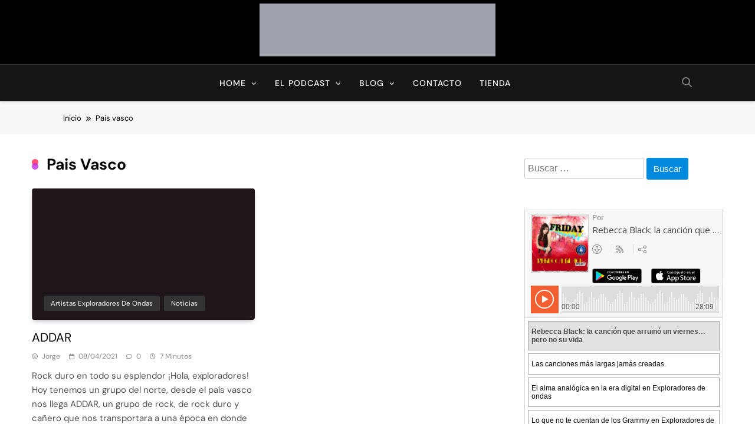

--- FILE ---
content_type: text/html; charset=UTF-8
request_url: https://www.ivoox.com/player_es_podcast_905588_1.html
body_size: 17243
content:
<!DOCTYPE html>
<html>
    <head>
        <meta charset="UTF-8">
        
        <style>
            .text-center {text-align: center;}

            a.icon-facebook:before {
                width: 23px;
                height: 23px;
                background-position: -136px -87px;
            }

            a.icon-twitter:before {
                width: 23px;
                height: 23px;
                background-position: -136px -116px;
            }

            a.icon-gplus:before {
                width: 23px;
                height: 23px;
                background-position: -339px -242px;
            }

            a.icon-close:before {
                width: 12px;
                height: 12px;
                background-position: -157px -60px;
                position: absolute;
            }

            a:before, span:before, .button .play:before {
                content: "";
                background: transparent url(https://static-1.ivoox.com/images/sprites2.png) no-repeat 0 0;
                float: left;
                margin-right: 10px;
            }
        </style>
        
		<link href="https://static-1.ivoox.com/v2/css/embeded/embed_playlist_v2.css?1768506208" rel="stylesheet" type='text/css'>
		<link type="text/css" rel="stylesheet" href="https://fonts.googleapis.com/css?family=Open+Sans:400,300,600,700">
        <script src="https://ajax.googleapis.com/ajax/libs/jquery/1.11.1/jquery.min.js"></script>
        <script src="https://static-1.ivoox.com/v2/js/bootstrap/bootstrap.min.js?1768506208"></script>
        <script type="text/javascript" src="https://static-1.ivoox.com/v2/js/embeded/jquery.jplayer.min.js"></script>
        <script src="https://static-1.ivoox.com/v2/js/component.js?1768506208" filename="component"></script>
        <script src="https://static-1.ivoox.com/v2/js/chosen/chosen.jquery.min.js?1768506208"></script>
        <script src="https://static-1.ivoox.com/v2/js/jQTinyScrollbar/jquery.tinyscrollbar.js?1768506208"></script>
        <script src="https://static-1.ivoox.com/v2/js/ivx-generic.js?1768506208"></script>
        <script src="https://static-1.ivoox.com/v2/js/scripts.js?1768506208"></script>

                    <script type="text/javascript" src="https://static-1.ivoox.com/v2/js/embedga.js"></script>
        
        <script type="text/javascript">

    function Cookie(){

    
        this.getCookie      = function(cname) {
                                var name = cname + "=";
                                var ca = document.cookie.split(';');
                                for(var i = 0; i < ca.length; i++) {
                                    var c = ca[i];
                                    while (c.charAt(0) == ' ') {
                                        c = c.substring(1);
                                    }
                                    if (c.indexOf(name) == 0) {
                                        return JSON.parse(c.substring(name.length, c.length));
                                    }
                                }
                                return "";
                            }

        this.setCookie      = function(cname, cvalue, exdays) {

                                var d = new Date();
                                var expires = "";
                                if(exdays == 0 || exdays == undefined){
                                    var now = new Date();
                                    d.setFullYear(now.getFullYear());
                                    d.setMonth(now.getMonth());
                                    d.setDate(now.getDate());
                                    d.setHours(23);
                                    d.setMinutes(59);
                                    d.setSeconds(59);
                                }else{
                                    d.setDate(d.getDate() + exdays);
                                }
                                expires = "expires="+d;

                                document.cookie = cname + "=" + cvalue + ";" + expires + ";domain=ivoox.com;path=/";
                            }

        this.delCookie      = function(cname) {
                                document.cookie = cname + "=; expires=Thu, 01 Jan 1970 00:00:00 UTC; domain=ivoox.com; path=/;";
                            }
    
    }

    function Evento(){
        this.audioId        = 0;
        this.ts             = '';
        this.platform       = '';
        this.audioSession   = 0;
        this.so             = '';
        this.type           = '';
        this.uId            = 0;
        this.current        = 0;
        this.last           = 0;
        this.time           = 0;
        this.continuous     = 1;
        this.isEmbed        = true;

        this.setAudioId         = function(audioId){ this.audioId = audioId; }
        this.setTs              = function(ts){ this.ts = ts; }
        this.setAudioSession    = function(audioSession) { this.audioSession = audioSession; }
        this.setType            = function(type) { this.type = type; }
        this.setUId             = function(uId) { this.uId = uId; }
        this.setCurrent         = function(current) { this.current = current; }
        this.setLast            = function(last) { this.last = last; }
        this.setTime            = function(time) { this.time = time; }
        this.setContinuous      = function(continuous) { this.continuous = continuous; }
        this.setIsEmbed         = function(isEmbed) { this.isEmbed = isEmbed; }


        this.getAudioId         = function() { return this.audioId; }
        this.getTs              = function() { return this.ts}
        this.getPlatform        = function() { return this.platform}
        this.getAudioSession    = function() { return this.audioSession; }
        this.getSo              = function() { return this.so }
        this.getType            = function() { return this.type; }
        this.getUId             = function() { return this.uId; }
        this.getCurrent         = function() { return this.current;}
        this.getLast            = function() { return this.last;}
        this.getTime            = function() { return this.time;}
        this.getContinuous      = function() { return this.continuous;}
        this.getIsEmbed         = function() { return this.isEmbed;}


    
        this.setSoAndPlatform = function() {

            var unknown = '-';

            // browser
            var nVer = navigator.appVersion;
            var nAgt = navigator.userAgent;

            // system
            var os = unknown;
            var clientStrings = [
                {s:'Windows 10', r:/(Windows 10.0|Windows NT 10.0)/},
                {s:'Windows 8.1', r:/(Windows 8.1|Windows NT 6.3)/},
                {s:'Windows 8', r:/(Windows 8|Windows NT 6.2)/},
                {s:'Windows 7', r:/(Windows 7|Windows NT 6.1)/},
                {s:'Windows Vista', r:/Windows NT 6.0/},
                {s:'Windows Server 2003', r:/Windows NT 5.2/},
                {s:'Windows XP', r:/(Windows NT 5.1|Windows XP)/},
                {s:'Windows 2000', r:/(Windows NT 5.0|Windows 2000)/},
                {s:'Windows ME', r:/(Win 9x 4.90|Windows ME)/},
                {s:'Windows 98', r:/(Windows 98|Win98)/},
                {s:'Windows 95', r:/(Windows 95|Win95|Windows_95)/},
                {s:'Windows NT 4.0', r:/(Windows NT 4.0|WinNT4.0|WinNT|Windows NT)/},
                {s:'Windows CE', r:/Windows CE/},
                {s:'Windows 3.11', r:/Win16/},
                {s:'Android', r:/Android/},
                {s:'Open BSD', r:/OpenBSD/},
                {s:'Sun OS', r:/SunOS/},
                {s:'Linux', r:/(Linux|X11)/},
                {s:'iOS', r:/(iPhone|iPad|iPod)/},
                {s:'Mac OS X', r:/Mac OS X/},
                {s:'Mac OS', r:/(MacPPC|MacIntel|Mac_PowerPC|Macintosh)/},
                {s:'QNX', r:/QNX/},
                {s:'UNIX', r:/UNIX/},
                {s:'BeOS', r:/BeOS/},
                {s:'OS/2', r:/OS\/2/},
                {s:'Search Bot', r:/(nuhk|Googlebot|Yammybot|Openbot|Slurp|MSNBot|Ask Jeeves\/Teoma|ia_archiver)/}
            ];
            for (var id in clientStrings) {
                var cs = clientStrings[id];
                if (cs.r.test(nAgt)) {
                    os = cs.s;
                    break;
                }
            }

            var osVersion = unknown;

            if (/Windows/.test(os)) {
                osVersion = /Windows (.*)/.exec(os)[1];
                os = 'Windows';
            }

            switch (os) {
                case 'Mac OS X':
                    osVersion = /Mac OS X (10[\.\_\d]+)/.exec(nAgt)[1];
                    break;

                case 'Android':
                    osVersion = /Android ([\.\_\d]+)/.exec(nAgt)[1];
                    break;

                case 'iOS':
                    osVersion = /OS (\d+)_(\d+)_?(\d+)?/.exec(nVer);
                    osVersion = osVersion[1] + '.' + osVersion[2] + '.' + (osVersion[3] | 0);
                    break;
            }

            this.so = os + ' ' + osVersion;
            this.platform = os;
        }
    
    }


    function setDownloadAudioEvent(audioId){
        console.log('START_DOWNLOAD');
        var evento = new Evento();
        evento.setAudioId(audioId);
        evento.setTs(Math.round(new Date().getTime()/1000));
        evento.setAudioSession(evento.getAudioId()+''+evento.getTs()+''+userId);
        evento.setSoAndPlatform();
        evento.setUId(userId);
        evento.setTs(Math.round(new Date().getTime()/1000));
        evento.setType('START_DOWNLOAD');

        $.ajax({
            url: apiDomain+"/1-1/?function=setAudioEvents&audioId="+evento.getAudioId()+"&ts="+evento.getTs()+"&platform="+evento.getPlatform()+"&audioSession="+evento.getAudioSession()+"&so="+evento.getSo()+"&type="+evento.getType()+"&uId="+evento.getUId()+"&format=json&web=true",
            type: "GET",
            jsonp: 'callback',
            dataType: 'jsonp',
            contentType: 'application/json'
        }).done(function(e){
        }).fail(function(e){
        });
    }

    function setAudioSessionIdCookie(evento,timestamp,timeExpirationSession){

        var cookie = new Cookie();

        var audioSessionCookie = cookie.getCookie('audioSession');
        if(audioSessionCookie == ""){
            if(_DEBUG) console.log('CREO COOKIE NEW');
            var audioSession;
            audioSession = {audioSessionId: evento.getAudioId()+''+evento.getTs()+''+evento.getUId(), timestamp: evento.getTs(), audioId: evento.getAudioId() };
            cookie.setCookie('audioSession',JSON.stringify(audioSession),0);
        }else{

            if(audioSessionCookie.audioId == evento.getAudioId()){
                //now <= timestamp + 1800
                if( timestamp > ( audioSessionCookie.timestamp + timeExpirationSession )){
                    if(_DEBUG)  console.log('ENTRO COOKIE UPDATE AND SET NEW SESSION');
                    //seteo de nuevo la cookie
                    evento.setTs(timestamp);
                    audioSessionCookie = {audioSessionId: evento.getAudioId()+''+evento.getTs()+''+evento.getUId(), timestamp: evento.getTs(),audioId: evento.getAudioId() };
                    cookie.setCookie('audioSession',JSON.stringify(audioSessionCookie),0);
                    //creo evento
                    evento.setAudioSession(evento.getAudioId()+''+evento.getTs()+''+evento.getUId());
                }else{
                    if(_DEBUG)  console.log('ENTRO COOKIE UPDATE');
                    audioSessionCookie = {audioSessionId: audioSessionCookie.audioSessionId, timestamp: timestamp,audioId: evento.getAudioId()};
                    cookie.setCookie('audioSession',JSON.stringify(audioSessionCookie),0);
                    evento.setTs(timestamp);
                    evento.setAudioSession(audioSessionCookie.audioSessionId);
                }
            }else{
                if(_DEBUG) console.log('CAMBIO LA COOKIE');
                var audioSession;
                audioSession = {audioSessionId: audioSessionCookie.audioId+''+evento.getTs()+''+evento.getUId(), timestamp: evento.getTs(), audioId: audioSessionCookie.audioId };
                cookie.setCookie('audioSession',JSON.stringify(audioSession),0);
            }
        }
    }


    function launchPartialListen(interval){
        if (interval !== undefined && interval.id !== undefined){
            if(_DEBUG) console.log ( "CLEARING INTERVAL id: " + interval.id);
            clearInterval(interval.id);
        }
        if (evento !== undefined){
            evento.setCurrent(0);
        }

        iId = setInterval(function() {
            psts = $("#jquery_jplayer_1").data("jPlayer").status;
            if (!psts.paused) {
                if(_DEBUG) console.log ( "PARTIAL_LISTEN");

                var timestampIntervalFourtySec = Math.round(new Date().getTime()/1000);
                evento.setTs(timestampIntervalFourtySec);
                evento.setType('PARTIAL_LISTEN');
                evento.setLast(evento.getCurrent());
                evento.setCurrent(Math.floor(psts.currentTime));
                evento.setTime(timer);

                $.ajax({
                    url: apiDomain+"/1-1/?function=setAudioEvents&audioId="+evento.getAudioId()+"&ts="+evento.getTs()+"&platform="+evento.getPlatform()+"&audioSession="+evento.getAudioSession()+"&so="+evento.getSo()+"&type="+evento.getType()+"&uId="+evento.getUId()+"&current="+evento.getCurrent()+"&last="+evento.getLast()+"&time="+evento.getTime()+"&continuous="+evento.getContinuous()+"&format=json&web=true&emb=true",
                    type: "GET",
                    jsonp: 'callback',
                    dataType: 'jsonp',
                    contentType: 'application/json'
                }).done(function(e){
                }).fail(function(e){
                });

                evento.setContinuous(1);

                //cambiamos el timestamp de la cookie
                audioSession = {audioSessionId: evento.getAudioSession(), timestamp: evento.getTs(), audioId: evento.getAudioId() };
                cookie.setCookie('audioSession',JSON.stringify(audioSession),0);

            }
        }, 40000);

        if (interval !== undefined && interval.id !== undefined){ 
            interval.id = iId;
            if(_DEBUG) console.log ( "SETED INTERVAL id: " + interval.id);
        }

    }

</script>

		<script type="text/javascript">
            var _DEBUG =  false ;
            if(_DEBUG) console.log('DEBUG: [ENABLED]');
            
            var cookie          = new Cookie();
            var evento          = new Evento();
            var userId          = "31515958324100596411";
            var timer           = 0;
            var timerInactivity = 0;
            var id              = 162545908;
            var audio_duration  = '28:09';
            var started_listen  = false;
            var timeExpirationSession = 1800;
            var timestamp       = 0;
            var apiDomain       = "https://api.ivoox.com";
            var interval40s     = { id : null };
            var playEventInfo   = {};
            
		    var id=162545908;
		    var play1=false;
		    var currentPosition = 0;
		    var countRetry = 0;
            var type= "mp3";
		    			var audios = [{"title":"Rebecca Black: la canci&oacute;n que arruin&oacute; un viernes&hellip; pero no su vida","titleRaw":"Rebecca Black: la canci\u00f3n que arruin\u00f3 un viernes\u2026 pero no su vida","shorttitle":"Rebecca Black: la canci&oacute;n que arruin&oacute; un ...","id":"162545908","user":null,"duration":"28:09","numrecomends":null,"numcomments":null,"format":null,"programId":"905588","imgfile":"audios\/b\/e\/e\/3\/bee3a4772624e12852dcda79889833f8.jpg","img":"audios\/b\/e\/e\/3\/bee3a4772624e12852dcda79889833f8.jpg","programa":{"id":"905588","name":"Exploradores de ondas","description":"Bienvenido a Exploradores de Ondas, un podcast hecho con cari&ntilde;o, curiosidad y muchas ganas de entender la m&uacute;sica m&aacute;s all&aacute; del ruido.\r\n\r\nAqu&iacute; no vas a encontrar listas de &eacute;xitos ni rese&ntilde;as al uso. Lo que hacemos es sumergirnos en el sonido: descubrir de d&oacute;nde vienen los g&eacute;neros, qu&eacute; historias se esconden detr&aacute;s de las canciones, por qu&eacute; nos remueven por dentro.\r\n\r\nNos gusta hablar de lo que no siempre se cuenta. Del fill de bater&iacute;a que cambi&oacute; una canci&oacute;n, del contexto que dio forma a un estilo, de artistas que todav&iacute;a no conoces pero que merecen un lugar en tus auriculares.\r\n\r\nSi te gusta aprender escuchando, recordar sintiendo y redescubrir lo que ya cre&iacute;as conocer... est&aacute;s en buen sitio.\r\n\r\nAdem&aacute;s, te animamos a visitar nuestra web para leer art&iacute;culos interesantes en: www.exploraondas.com\r\n\r\nCon&eacute;ctate con nosotros a trav&eacute;s de nuestras redes sociales:\r\n\r\nTwitter: @exploraondas\r\n\r\nFacebook: www.facebook.com\/exploradoresdeondas\r\n\r\nInstagram: www.instagram.com\/exploradores_de_ondas\/\r\n\r\n&iexcl;Que la m&uacute;sica te acompa&ntilde;e!","feed":"478","canal":"726665","channel":null,"url":"exploradores-ondas","img":"e\/4\/3\/4\/e4340229f8acd11527dea54a833d6ba1","img_version":"1632587241","img_header":"a\/1\/8\/0\/a180c57d0c758ec75fdf7c5b68b9f062","category":"11","subcategory":"65","relationpriority":"SUBCATEGORY","numaudios":"71","numaudiosfeed":"0","bo_revised":"0","revenueshare":"0","rs_start":null,"rs_type":"NONE","rs_premiere_hours":"0","rs_ad":null,"user":"20850748","adsfree":"0","gender":"12","language":"1","itunestype":"episodic","appleFeedClaimToken":null,"exclusive":null,"exclusive_auto_preview":"0","exclusive_historic_preview":"0","idItunesCategoryRss":"38","hasFans":"1","skill_advanced_stats":"0","skill_over_two_hours":"0","skill_scheduled_publish":"0","skill_hide_stats":"0","skill_visibility":"0","skill_feed_to_itunes":"0","skill_hide_audios":"0","skill_select_rss_lenght":"0","skill_revenueshare":"0","featuredContent":null,"generateInfiniteFeedFile":0,"quality":"0","position":null,"diff":null,"change":null,"numsuscriptions":"3312","test":"0","licenseExpiration":null,"explicit":"0","aodFree":"0","paidProgram":null,"collaboration":"1","commentpolicity":"5","donation":"0","hide_ranking":"0","hide_listening":"0","hide_feeds":"0","hide_likes":"0","public_email":"jddelcampo@protonmail.com","uploaddate":"24\/11\/2025","uploadDate":2,"dateUnit":"meses","mysqldate":"2025-11-24 13:00:00","download":"ALL","directDownload":0},"program":{"id":"905588","name":"Exploradores de ondas","description":"Bienvenido a Exploradores de Ondas, un podcast hecho con cari&ntilde;o, curiosidad y muchas ganas de entender la m&uacute;sica m&aacute;s all&aacute; del ruido.\r\n\r\nAqu&iacute; no vas a encontrar listas de &eacute;xitos ni rese&ntilde;as al uso. Lo que hacemos es sumergirnos en el sonido: descubrir de d&oacute;nde vienen los g&eacute;neros, qu&eacute; historias se esconden detr&aacute;s de las canciones, por qu&eacute; nos remueven por dentro.\r\n\r\nNos gusta hablar de lo que no siempre se cuenta. Del fill de bater&iacute;a que cambi&oacute; una canci&oacute;n, del contexto que dio forma a un estilo, de artistas que todav&iacute;a no conoces pero que merecen un lugar en tus auriculares.\r\n\r\nSi te gusta aprender escuchando, recordar sintiendo y redescubrir lo que ya cre&iacute;as conocer... est&aacute;s en buen sitio.\r\n\r\nAdem&aacute;s, te animamos a visitar nuestra web para leer art&iacute;culos interesantes en: www.exploraondas.com\r\n\r\nCon&eacute;ctate con nosotros a trav&eacute;s de nuestras redes sociales:\r\n\r\nTwitter: @exploraondas\r\n\r\nFacebook: www.facebook.com\/exploradoresdeondas\r\n\r\nInstagram: www.instagram.com\/exploradores_de_ondas\/\r\n\r\n&iexcl;Que la m&uacute;sica te acompa&ntilde;e!","feed":"478","canal":"726665","channel":null,"url":"exploradores-ondas","img":"e\/4\/3\/4\/e4340229f8acd11527dea54a833d6ba1","img_version":"1632587241","img_header":"a\/1\/8\/0\/a180c57d0c758ec75fdf7c5b68b9f062","category":"11","subcategory":"65","relationpriority":"SUBCATEGORY","numaudios":"71","numaudiosfeed":"0","bo_revised":"0","revenueshare":"0","rs_start":null,"rs_type":"NONE","rs_premiere_hours":"0","rs_ad":null,"user":"20850748","adsfree":"0","gender":"12","language":"1","itunestype":"episodic","appleFeedClaimToken":null,"exclusive":null,"exclusive_auto_preview":"0","exclusive_historic_preview":"0","idItunesCategoryRss":"38","hasFans":"1","skill_advanced_stats":"0","skill_over_two_hours":"0","skill_scheduled_publish":"0","skill_hide_stats":"0","skill_visibility":"0","skill_feed_to_itunes":"0","skill_hide_audios":"0","skill_select_rss_lenght":"0","skill_revenueshare":"0","featuredContent":null,"generateInfiniteFeedFile":0,"quality":"0","position":null,"diff":null,"change":null,"numsuscriptions":"3312","test":"0","licenseExpiration":null,"explicit":"0","aodFree":"0","paidProgram":null,"collaboration":"1","commentpolicity":"5","donation":"0","hide_ranking":"0","hide_listening":"0","hide_feeds":"0","hide_likes":"0","public_email":"jddelcampo@protonmail.com","uploaddate":"24\/11\/2025","uploadDate":2,"dateUnit":"meses","mysqldate":"2025-11-24 13:00:00","download":"ALL","directDownload":0},"imgsrc":"https:\/\/static-1.ivoox.com\/audios\/b\/e\/e\/3\/bee3a4772624e12852dcda79889833f8_LG.jpg","paid":"0"},{"title":"Las canciones m&aacute;s largas jam&aacute;s creadas.","titleRaw":"Las canciones m\u00e1s largas jam\u00e1s creadas.","shorttitle":"Las canciones m&aacute;s largas jam&aacute;s creadas.","id":"162545131","user":null,"duration":"16:35","numrecomends":null,"numcomments":null,"format":null,"programId":"905588","imgfile":"audios\/b\/8\/9\/8\/b89867ef2627fdfd17dbbd9e162fd523.jpg","img":"audios\/b\/8\/9\/8\/b89867ef2627fdfd17dbbd9e162fd523.jpg","programa":{"id":"905588","name":"Exploradores de ondas","description":"Bienvenido a Exploradores de Ondas, un podcast hecho con cari&ntilde;o, curiosidad y muchas ganas de entender la m&uacute;sica m&aacute;s all&aacute; del ruido.\r\n\r\nAqu&iacute; no vas a encontrar listas de &eacute;xitos ni rese&ntilde;as al uso. Lo que hacemos es sumergirnos en el sonido: descubrir de d&oacute;nde vienen los g&eacute;neros, qu&eacute; historias se esconden detr&aacute;s de las canciones, por qu&eacute; nos remueven por dentro.\r\n\r\nNos gusta hablar de lo que no siempre se cuenta. Del fill de bater&iacute;a que cambi&oacute; una canci&oacute;n, del contexto que dio forma a un estilo, de artistas que todav&iacute;a no conoces pero que merecen un lugar en tus auriculares.\r\n\r\nSi te gusta aprender escuchando, recordar sintiendo y redescubrir lo que ya cre&iacute;as conocer... est&aacute;s en buen sitio.\r\n\r\nAdem&aacute;s, te animamos a visitar nuestra web para leer art&iacute;culos interesantes en: www.exploraondas.com\r\n\r\nCon&eacute;ctate con nosotros a trav&eacute;s de nuestras redes sociales:\r\n\r\nTwitter: @exploraondas\r\n\r\nFacebook: www.facebook.com\/exploradoresdeondas\r\n\r\nInstagram: www.instagram.com\/exploradores_de_ondas\/\r\n\r\n&iexcl;Que la m&uacute;sica te acompa&ntilde;e!","feed":"478","canal":"726665","channel":null,"url":"exploradores-ondas","img":"e\/4\/3\/4\/e4340229f8acd11527dea54a833d6ba1","img_version":"1632587241","img_header":"a\/1\/8\/0\/a180c57d0c758ec75fdf7c5b68b9f062","category":"11","subcategory":"65","relationpriority":"SUBCATEGORY","numaudios":"71","numaudiosfeed":"0","bo_revised":"0","revenueshare":"0","rs_start":null,"rs_type":"NONE","rs_premiere_hours":"0","rs_ad":null,"user":"20850748","adsfree":"0","gender":"12","language":"1","itunestype":"episodic","appleFeedClaimToken":null,"exclusive":null,"exclusive_auto_preview":"0","exclusive_historic_preview":"0","idItunesCategoryRss":"38","hasFans":"1","skill_advanced_stats":"0","skill_over_two_hours":"0","skill_scheduled_publish":"0","skill_hide_stats":"0","skill_visibility":"0","skill_feed_to_itunes":"0","skill_hide_audios":"0","skill_select_rss_lenght":"0","skill_revenueshare":"0","featuredContent":null,"generateInfiniteFeedFile":0,"quality":"0","position":null,"diff":null,"change":null,"numsuscriptions":"3312","test":"0","licenseExpiration":null,"explicit":"0","aodFree":"0","paidProgram":null,"collaboration":"1","commentpolicity":"5","donation":"0","hide_ranking":"0","hide_listening":"0","hide_feeds":"0","hide_likes":"0","public_email":"jddelcampo@protonmail.com","uploaddate":"24\/11\/2025","uploadDate":2,"dateUnit":"meses","mysqldate":"2025-11-24 13:00:00","download":"ALL","directDownload":0},"program":{"id":"905588","name":"Exploradores de ondas","description":"Bienvenido a Exploradores de Ondas, un podcast hecho con cari&ntilde;o, curiosidad y muchas ganas de entender la m&uacute;sica m&aacute;s all&aacute; del ruido.\r\n\r\nAqu&iacute; no vas a encontrar listas de &eacute;xitos ni rese&ntilde;as al uso. Lo que hacemos es sumergirnos en el sonido: descubrir de d&oacute;nde vienen los g&eacute;neros, qu&eacute; historias se esconden detr&aacute;s de las canciones, por qu&eacute; nos remueven por dentro.\r\n\r\nNos gusta hablar de lo que no siempre se cuenta. Del fill de bater&iacute;a que cambi&oacute; una canci&oacute;n, del contexto que dio forma a un estilo, de artistas que todav&iacute;a no conoces pero que merecen un lugar en tus auriculares.\r\n\r\nSi te gusta aprender escuchando, recordar sintiendo y redescubrir lo que ya cre&iacute;as conocer... est&aacute;s en buen sitio.\r\n\r\nAdem&aacute;s, te animamos a visitar nuestra web para leer art&iacute;culos interesantes en: www.exploraondas.com\r\n\r\nCon&eacute;ctate con nosotros a trav&eacute;s de nuestras redes sociales:\r\n\r\nTwitter: @exploraondas\r\n\r\nFacebook: www.facebook.com\/exploradoresdeondas\r\n\r\nInstagram: www.instagram.com\/exploradores_de_ondas\/\r\n\r\n&iexcl;Que la m&uacute;sica te acompa&ntilde;e!","feed":"478","canal":"726665","channel":null,"url":"exploradores-ondas","img":"e\/4\/3\/4\/e4340229f8acd11527dea54a833d6ba1","img_version":"1632587241","img_header":"a\/1\/8\/0\/a180c57d0c758ec75fdf7c5b68b9f062","category":"11","subcategory":"65","relationpriority":"SUBCATEGORY","numaudios":"71","numaudiosfeed":"0","bo_revised":"0","revenueshare":"0","rs_start":null,"rs_type":"NONE","rs_premiere_hours":"0","rs_ad":null,"user":"20850748","adsfree":"0","gender":"12","language":"1","itunestype":"episodic","appleFeedClaimToken":null,"exclusive":null,"exclusive_auto_preview":"0","exclusive_historic_preview":"0","idItunesCategoryRss":"38","hasFans":"1","skill_advanced_stats":"0","skill_over_two_hours":"0","skill_scheduled_publish":"0","skill_hide_stats":"0","skill_visibility":"0","skill_feed_to_itunes":"0","skill_hide_audios":"0","skill_select_rss_lenght":"0","skill_revenueshare":"0","featuredContent":null,"generateInfiniteFeedFile":0,"quality":"0","position":null,"diff":null,"change":null,"numsuscriptions":"3312","test":"0","licenseExpiration":null,"explicit":"0","aodFree":"0","paidProgram":null,"collaboration":"1","commentpolicity":"5","donation":"0","hide_ranking":"0","hide_listening":"0","hide_feeds":"0","hide_likes":"0","public_email":"jddelcampo@protonmail.com","uploaddate":"24\/11\/2025","uploadDate":2,"dateUnit":"meses","mysqldate":"2025-11-24 13:00:00","download":"ALL","directDownload":0},"imgsrc":"https:\/\/static-1.ivoox.com\/audios\/b\/8\/9\/8\/b89867ef2627fdfd17dbbd9e162fd523_LG.jpg","paid":"0"},{"title":"El alma anal&oacute;gica en la era digital en Exploradores de ondas","titleRaw":"El alma anal\u00f3gica en la era digital en Exploradores de ondas","shorttitle":"El alma anal&oacute;gica en la era digital en Explorado...","id":"160936302","user":null,"duration":"01:19:21","numrecomends":null,"numcomments":null,"format":null,"programId":"905588","imgfile":"audios\/b\/b\/5\/2\/bb521453b1b1b7be1680a3f5afcb2193.jpg","img":"audios\/b\/b\/5\/2\/bb521453b1b1b7be1680a3f5afcb2193.jpg","programa":{"id":"905588","name":"Exploradores de ondas","description":"Bienvenido a Exploradores de Ondas, un podcast hecho con cari&ntilde;o, curiosidad y muchas ganas de entender la m&uacute;sica m&aacute;s all&aacute; del ruido.\r\n\r\nAqu&iacute; no vas a encontrar listas de &eacute;xitos ni rese&ntilde;as al uso. Lo que hacemos es sumergirnos en el sonido: descubrir de d&oacute;nde vienen los g&eacute;neros, qu&eacute; historias se esconden detr&aacute;s de las canciones, por qu&eacute; nos remueven por dentro.\r\n\r\nNos gusta hablar de lo que no siempre se cuenta. Del fill de bater&iacute;a que cambi&oacute; una canci&oacute;n, del contexto que dio forma a un estilo, de artistas que todav&iacute;a no conoces pero que merecen un lugar en tus auriculares.\r\n\r\nSi te gusta aprender escuchando, recordar sintiendo y redescubrir lo que ya cre&iacute;as conocer... est&aacute;s en buen sitio.\r\n\r\nAdem&aacute;s, te animamos a visitar nuestra web para leer art&iacute;culos interesantes en: www.exploraondas.com\r\n\r\nCon&eacute;ctate con nosotros a trav&eacute;s de nuestras redes sociales:\r\n\r\nTwitter: @exploraondas\r\n\r\nFacebook: www.facebook.com\/exploradoresdeondas\r\n\r\nInstagram: www.instagram.com\/exploradores_de_ondas\/\r\n\r\n&iexcl;Que la m&uacute;sica te acompa&ntilde;e!","feed":"478","canal":"726665","channel":null,"url":"exploradores-ondas","img":"e\/4\/3\/4\/e4340229f8acd11527dea54a833d6ba1","img_version":"1632587241","img_header":"a\/1\/8\/0\/a180c57d0c758ec75fdf7c5b68b9f062","category":"11","subcategory":"65","relationpriority":"SUBCATEGORY","numaudios":"71","numaudiosfeed":"0","bo_revised":"0","revenueshare":"0","rs_start":null,"rs_type":"NONE","rs_premiere_hours":"0","rs_ad":null,"user":"20850748","adsfree":"0","gender":"12","language":"1","itunestype":"episodic","appleFeedClaimToken":null,"exclusive":null,"exclusive_auto_preview":"0","exclusive_historic_preview":"0","idItunesCategoryRss":"38","hasFans":"1","skill_advanced_stats":"0","skill_over_two_hours":"0","skill_scheduled_publish":"0","skill_hide_stats":"0","skill_visibility":"0","skill_feed_to_itunes":"0","skill_hide_audios":"0","skill_select_rss_lenght":"0","skill_revenueshare":"0","featuredContent":null,"generateInfiniteFeedFile":0,"quality":"0","position":null,"diff":null,"change":null,"numsuscriptions":"3312","test":"0","licenseExpiration":null,"explicit":"0","aodFree":"0","paidProgram":null,"collaboration":"1","commentpolicity":"5","donation":"0","hide_ranking":"0","hide_listening":"0","hide_feeds":"0","hide_likes":"0","public_email":"jddelcampo@protonmail.com","uploaddate":"24\/11\/2025","uploadDate":2,"dateUnit":"meses","mysqldate":"2025-11-24 13:00:00","download":"ALL","directDownload":0},"program":{"id":"905588","name":"Exploradores de ondas","description":"Bienvenido a Exploradores de Ondas, un podcast hecho con cari&ntilde;o, curiosidad y muchas ganas de entender la m&uacute;sica m&aacute;s all&aacute; del ruido.\r\n\r\nAqu&iacute; no vas a encontrar listas de &eacute;xitos ni rese&ntilde;as al uso. Lo que hacemos es sumergirnos en el sonido: descubrir de d&oacute;nde vienen los g&eacute;neros, qu&eacute; historias se esconden detr&aacute;s de las canciones, por qu&eacute; nos remueven por dentro.\r\n\r\nNos gusta hablar de lo que no siempre se cuenta. Del fill de bater&iacute;a que cambi&oacute; una canci&oacute;n, del contexto que dio forma a un estilo, de artistas que todav&iacute;a no conoces pero que merecen un lugar en tus auriculares.\r\n\r\nSi te gusta aprender escuchando, recordar sintiendo y redescubrir lo que ya cre&iacute;as conocer... est&aacute;s en buen sitio.\r\n\r\nAdem&aacute;s, te animamos a visitar nuestra web para leer art&iacute;culos interesantes en: www.exploraondas.com\r\n\r\nCon&eacute;ctate con nosotros a trav&eacute;s de nuestras redes sociales:\r\n\r\nTwitter: @exploraondas\r\n\r\nFacebook: www.facebook.com\/exploradoresdeondas\r\n\r\nInstagram: www.instagram.com\/exploradores_de_ondas\/\r\n\r\n&iexcl;Que la m&uacute;sica te acompa&ntilde;e!","feed":"478","canal":"726665","channel":null,"url":"exploradores-ondas","img":"e\/4\/3\/4\/e4340229f8acd11527dea54a833d6ba1","img_version":"1632587241","img_header":"a\/1\/8\/0\/a180c57d0c758ec75fdf7c5b68b9f062","category":"11","subcategory":"65","relationpriority":"SUBCATEGORY","numaudios":"71","numaudiosfeed":"0","bo_revised":"0","revenueshare":"0","rs_start":null,"rs_type":"NONE","rs_premiere_hours":"0","rs_ad":null,"user":"20850748","adsfree":"0","gender":"12","language":"1","itunestype":"episodic","appleFeedClaimToken":null,"exclusive":null,"exclusive_auto_preview":"0","exclusive_historic_preview":"0","idItunesCategoryRss":"38","hasFans":"1","skill_advanced_stats":"0","skill_over_two_hours":"0","skill_scheduled_publish":"0","skill_hide_stats":"0","skill_visibility":"0","skill_feed_to_itunes":"0","skill_hide_audios":"0","skill_select_rss_lenght":"0","skill_revenueshare":"0","featuredContent":null,"generateInfiniteFeedFile":0,"quality":"0","position":null,"diff":null,"change":null,"numsuscriptions":"3312","test":"0","licenseExpiration":null,"explicit":"0","aodFree":"0","paidProgram":null,"collaboration":"1","commentpolicity":"5","donation":"0","hide_ranking":"0","hide_listening":"0","hide_feeds":"0","hide_likes":"0","public_email":"jddelcampo@protonmail.com","uploaddate":"24\/11\/2025","uploadDate":2,"dateUnit":"meses","mysqldate":"2025-11-24 13:00:00","download":"ALL","directDownload":0},"imgsrc":"https:\/\/static-1.ivoox.com\/audios\/b\/b\/5\/2\/bb521453b1b1b7be1680a3f5afcb2193_LG.jpg","paid":"0"},{"title":"Lo que no te cuentan de los Grammy en Exploradores de Ondas Express","titleRaw":"Lo que no te cuentan de los Grammy en Exploradores de Ondas Express","shorttitle":"Lo que no te cuentan de los Grammy en Exploradores de O...","id":"156613575","user":null,"duration":"20:49","numrecomends":null,"numcomments":null,"format":null,"programId":"905588","imgfile":"audios\/2\/7\/0\/9\/2709626897ed2066d01a898376adf215.jpg","img":"audios\/2\/7\/0\/9\/2709626897ed2066d01a898376adf215.jpg","programa":{"id":"905588","name":"Exploradores de ondas","description":"Bienvenido a Exploradores de Ondas, un podcast hecho con cari&ntilde;o, curiosidad y muchas ganas de entender la m&uacute;sica m&aacute;s all&aacute; del ruido.\r\n\r\nAqu&iacute; no vas a encontrar listas de &eacute;xitos ni rese&ntilde;as al uso. Lo que hacemos es sumergirnos en el sonido: descubrir de d&oacute;nde vienen los g&eacute;neros, qu&eacute; historias se esconden detr&aacute;s de las canciones, por qu&eacute; nos remueven por dentro.\r\n\r\nNos gusta hablar de lo que no siempre se cuenta. Del fill de bater&iacute;a que cambi&oacute; una canci&oacute;n, del contexto que dio forma a un estilo, de artistas que todav&iacute;a no conoces pero que merecen un lugar en tus auriculares.\r\n\r\nSi te gusta aprender escuchando, recordar sintiendo y redescubrir lo que ya cre&iacute;as conocer... est&aacute;s en buen sitio.\r\n\r\nAdem&aacute;s, te animamos a visitar nuestra web para leer art&iacute;culos interesantes en: www.exploraondas.com\r\n\r\nCon&eacute;ctate con nosotros a trav&eacute;s de nuestras redes sociales:\r\n\r\nTwitter: @exploraondas\r\n\r\nFacebook: www.facebook.com\/exploradoresdeondas\r\n\r\nInstagram: www.instagram.com\/exploradores_de_ondas\/\r\n\r\n&iexcl;Que la m&uacute;sica te acompa&ntilde;e!","feed":"478","canal":"726665","channel":null,"url":"exploradores-ondas","img":"e\/4\/3\/4\/e4340229f8acd11527dea54a833d6ba1","img_version":"1632587241","img_header":"a\/1\/8\/0\/a180c57d0c758ec75fdf7c5b68b9f062","category":"11","subcategory":"65","relationpriority":"SUBCATEGORY","numaudios":"71","numaudiosfeed":"0","bo_revised":"0","revenueshare":"0","rs_start":null,"rs_type":"NONE","rs_premiere_hours":"0","rs_ad":null,"user":"20850748","adsfree":"0","gender":"12","language":"1","itunestype":"episodic","appleFeedClaimToken":null,"exclusive":null,"exclusive_auto_preview":"0","exclusive_historic_preview":"0","idItunesCategoryRss":"38","hasFans":"1","skill_advanced_stats":"0","skill_over_two_hours":"0","skill_scheduled_publish":"0","skill_hide_stats":"0","skill_visibility":"0","skill_feed_to_itunes":"0","skill_hide_audios":"0","skill_select_rss_lenght":"0","skill_revenueshare":"0","featuredContent":null,"generateInfiniteFeedFile":0,"quality":"0","position":null,"diff":null,"change":null,"numsuscriptions":"3312","test":"0","licenseExpiration":null,"explicit":"0","aodFree":"0","paidProgram":null,"collaboration":"1","commentpolicity":"5","donation":"0","hide_ranking":"0","hide_listening":"0","hide_feeds":"0","hide_likes":"0","public_email":"jddelcampo@protonmail.com","uploaddate":"24\/11\/2025","uploadDate":2,"dateUnit":"meses","mysqldate":"2025-11-24 13:00:00","download":"ALL","directDownload":0},"program":{"id":"905588","name":"Exploradores de ondas","description":"Bienvenido a Exploradores de Ondas, un podcast hecho con cari&ntilde;o, curiosidad y muchas ganas de entender la m&uacute;sica m&aacute;s all&aacute; del ruido.\r\n\r\nAqu&iacute; no vas a encontrar listas de &eacute;xitos ni rese&ntilde;as al uso. Lo que hacemos es sumergirnos en el sonido: descubrir de d&oacute;nde vienen los g&eacute;neros, qu&eacute; historias se esconden detr&aacute;s de las canciones, por qu&eacute; nos remueven por dentro.\r\n\r\nNos gusta hablar de lo que no siempre se cuenta. Del fill de bater&iacute;a que cambi&oacute; una canci&oacute;n, del contexto que dio forma a un estilo, de artistas que todav&iacute;a no conoces pero que merecen un lugar en tus auriculares.\r\n\r\nSi te gusta aprender escuchando, recordar sintiendo y redescubrir lo que ya cre&iacute;as conocer... est&aacute;s en buen sitio.\r\n\r\nAdem&aacute;s, te animamos a visitar nuestra web para leer art&iacute;culos interesantes en: www.exploraondas.com\r\n\r\nCon&eacute;ctate con nosotros a trav&eacute;s de nuestras redes sociales:\r\n\r\nTwitter: @exploraondas\r\n\r\nFacebook: www.facebook.com\/exploradoresdeondas\r\n\r\nInstagram: www.instagram.com\/exploradores_de_ondas\/\r\n\r\n&iexcl;Que la m&uacute;sica te acompa&ntilde;e!","feed":"478","canal":"726665","channel":null,"url":"exploradores-ondas","img":"e\/4\/3\/4\/e4340229f8acd11527dea54a833d6ba1","img_version":"1632587241","img_header":"a\/1\/8\/0\/a180c57d0c758ec75fdf7c5b68b9f062","category":"11","subcategory":"65","relationpriority":"SUBCATEGORY","numaudios":"71","numaudiosfeed":"0","bo_revised":"0","revenueshare":"0","rs_start":null,"rs_type":"NONE","rs_premiere_hours":"0","rs_ad":null,"user":"20850748","adsfree":"0","gender":"12","language":"1","itunestype":"episodic","appleFeedClaimToken":null,"exclusive":null,"exclusive_auto_preview":"0","exclusive_historic_preview":"0","idItunesCategoryRss":"38","hasFans":"1","skill_advanced_stats":"0","skill_over_two_hours":"0","skill_scheduled_publish":"0","skill_hide_stats":"0","skill_visibility":"0","skill_feed_to_itunes":"0","skill_hide_audios":"0","skill_select_rss_lenght":"0","skill_revenueshare":"0","featuredContent":null,"generateInfiniteFeedFile":0,"quality":"0","position":null,"diff":null,"change":null,"numsuscriptions":"3312","test":"0","licenseExpiration":null,"explicit":"0","aodFree":"0","paidProgram":null,"collaboration":"1","commentpolicity":"5","donation":"0","hide_ranking":"0","hide_listening":"0","hide_feeds":"0","hide_likes":"0","public_email":"jddelcampo@protonmail.com","uploaddate":"24\/11\/2025","uploadDate":2,"dateUnit":"meses","mysqldate":"2025-11-24 13:00:00","download":"ALL","directDownload":0},"imgsrc":"https:\/\/static-1.ivoox.com\/audios\/2\/7\/0\/9\/2709626897ed2066d01a898376adf215_LG.jpg","paid":"0"},{"title":"El papel del diablo en la m&uacute;sica en Exploradores de ondas","titleRaw":"El papel del diablo en la m\u00fasica en Exploradores de ondas","shorttitle":"El papel del diablo en la m&uacute;sica en Exploradores...","id":"157130593","user":null,"duration":"01:02:27","numrecomends":null,"numcomments":null,"format":null,"programId":"905588","imgfile":"audios\/f\/b\/a\/1\/fba182cf5870b58fe49e6dd2da83fc89.jpg","img":"audios\/f\/b\/a\/1\/fba182cf5870b58fe49e6dd2da83fc89.jpg","programa":{"id":"905588","name":"Exploradores de ondas","description":"Bienvenido a Exploradores de Ondas, un podcast hecho con cari&ntilde;o, curiosidad y muchas ganas de entender la m&uacute;sica m&aacute;s all&aacute; del ruido.\r\n\r\nAqu&iacute; no vas a encontrar listas de &eacute;xitos ni rese&ntilde;as al uso. Lo que hacemos es sumergirnos en el sonido: descubrir de d&oacute;nde vienen los g&eacute;neros, qu&eacute; historias se esconden detr&aacute;s de las canciones, por qu&eacute; nos remueven por dentro.\r\n\r\nNos gusta hablar de lo que no siempre se cuenta. Del fill de bater&iacute;a que cambi&oacute; una canci&oacute;n, del contexto que dio forma a un estilo, de artistas que todav&iacute;a no conoces pero que merecen un lugar en tus auriculares.\r\n\r\nSi te gusta aprender escuchando, recordar sintiendo y redescubrir lo que ya cre&iacute;as conocer... est&aacute;s en buen sitio.\r\n\r\nAdem&aacute;s, te animamos a visitar nuestra web para leer art&iacute;culos interesantes en: www.exploraondas.com\r\n\r\nCon&eacute;ctate con nosotros a trav&eacute;s de nuestras redes sociales:\r\n\r\nTwitter: @exploraondas\r\n\r\nFacebook: www.facebook.com\/exploradoresdeondas\r\n\r\nInstagram: www.instagram.com\/exploradores_de_ondas\/\r\n\r\n&iexcl;Que la m&uacute;sica te acompa&ntilde;e!","feed":"478","canal":"726665","channel":null,"url":"exploradores-ondas","img":"e\/4\/3\/4\/e4340229f8acd11527dea54a833d6ba1","img_version":"1632587241","img_header":"a\/1\/8\/0\/a180c57d0c758ec75fdf7c5b68b9f062","category":"11","subcategory":"65","relationpriority":"SUBCATEGORY","numaudios":"71","numaudiosfeed":"0","bo_revised":"0","revenueshare":"0","rs_start":null,"rs_type":"NONE","rs_premiere_hours":"0","rs_ad":null,"user":"20850748","adsfree":"0","gender":"12","language":"1","itunestype":"episodic","appleFeedClaimToken":null,"exclusive":null,"exclusive_auto_preview":"0","exclusive_historic_preview":"0","idItunesCategoryRss":"38","hasFans":"1","skill_advanced_stats":"0","skill_over_two_hours":"0","skill_scheduled_publish":"0","skill_hide_stats":"0","skill_visibility":"0","skill_feed_to_itunes":"0","skill_hide_audios":"0","skill_select_rss_lenght":"0","skill_revenueshare":"0","featuredContent":null,"generateInfiniteFeedFile":0,"quality":"0","position":null,"diff":null,"change":null,"numsuscriptions":"3312","test":"0","licenseExpiration":null,"explicit":"0","aodFree":"0","paidProgram":null,"collaboration":"1","commentpolicity":"5","donation":"0","hide_ranking":"0","hide_listening":"0","hide_feeds":"0","hide_likes":"0","public_email":"jddelcampo@protonmail.com","uploaddate":"24\/11\/2025","uploadDate":2,"dateUnit":"meses","mysqldate":"2025-11-24 13:00:00","download":"ALL","directDownload":0},"program":{"id":"905588","name":"Exploradores de ondas","description":"Bienvenido a Exploradores de Ondas, un podcast hecho con cari&ntilde;o, curiosidad y muchas ganas de entender la m&uacute;sica m&aacute;s all&aacute; del ruido.\r\n\r\nAqu&iacute; no vas a encontrar listas de &eacute;xitos ni rese&ntilde;as al uso. Lo que hacemos es sumergirnos en el sonido: descubrir de d&oacute;nde vienen los g&eacute;neros, qu&eacute; historias se esconden detr&aacute;s de las canciones, por qu&eacute; nos remueven por dentro.\r\n\r\nNos gusta hablar de lo que no siempre se cuenta. Del fill de bater&iacute;a que cambi&oacute; una canci&oacute;n, del contexto que dio forma a un estilo, de artistas que todav&iacute;a no conoces pero que merecen un lugar en tus auriculares.\r\n\r\nSi te gusta aprender escuchando, recordar sintiendo y redescubrir lo que ya cre&iacute;as conocer... est&aacute;s en buen sitio.\r\n\r\nAdem&aacute;s, te animamos a visitar nuestra web para leer art&iacute;culos interesantes en: www.exploraondas.com\r\n\r\nCon&eacute;ctate con nosotros a trav&eacute;s de nuestras redes sociales:\r\n\r\nTwitter: @exploraondas\r\n\r\nFacebook: www.facebook.com\/exploradoresdeondas\r\n\r\nInstagram: www.instagram.com\/exploradores_de_ondas\/\r\n\r\n&iexcl;Que la m&uacute;sica te acompa&ntilde;e!","feed":"478","canal":"726665","channel":null,"url":"exploradores-ondas","img":"e\/4\/3\/4\/e4340229f8acd11527dea54a833d6ba1","img_version":"1632587241","img_header":"a\/1\/8\/0\/a180c57d0c758ec75fdf7c5b68b9f062","category":"11","subcategory":"65","relationpriority":"SUBCATEGORY","numaudios":"71","numaudiosfeed":"0","bo_revised":"0","revenueshare":"0","rs_start":null,"rs_type":"NONE","rs_premiere_hours":"0","rs_ad":null,"user":"20850748","adsfree":"0","gender":"12","language":"1","itunestype":"episodic","appleFeedClaimToken":null,"exclusive":null,"exclusive_auto_preview":"0","exclusive_historic_preview":"0","idItunesCategoryRss":"38","hasFans":"1","skill_advanced_stats":"0","skill_over_two_hours":"0","skill_scheduled_publish":"0","skill_hide_stats":"0","skill_visibility":"0","skill_feed_to_itunes":"0","skill_hide_audios":"0","skill_select_rss_lenght":"0","skill_revenueshare":"0","featuredContent":null,"generateInfiniteFeedFile":0,"quality":"0","position":null,"diff":null,"change":null,"numsuscriptions":"3312","test":"0","licenseExpiration":null,"explicit":"0","aodFree":"0","paidProgram":null,"collaboration":"1","commentpolicity":"5","donation":"0","hide_ranking":"0","hide_listening":"0","hide_feeds":"0","hide_likes":"0","public_email":"jddelcampo@protonmail.com","uploaddate":"24\/11\/2025","uploadDate":2,"dateUnit":"meses","mysqldate":"2025-11-24 13:00:00","download":"ALL","directDownload":0},"imgsrc":"https:\/\/static-1.ivoox.com\/audios\/f\/b\/a\/1\/fba182cf5870b58fe49e6dd2da83fc89_LG.jpg","paid":"0"},{"title":"Discos conceptuales en Exploradores de Ondas Express.","titleRaw":"Discos conceptuales en Exploradores de Ondas Express.","shorttitle":"Discos conceptuales en Exploradores de Ondas Express.","id":"156613207","user":null,"duration":"24:06","numrecomends":null,"numcomments":null,"format":null,"programId":"905588","imgfile":"audios\/6\/4\/8\/9\/6489409c65e8a3a3d386602de7e72c55.jpg","img":"audios\/6\/4\/8\/9\/6489409c65e8a3a3d386602de7e72c55.jpg","programa":{"id":"905588","name":"Exploradores de ondas","description":"Bienvenido a Exploradores de Ondas, un podcast hecho con cari&ntilde;o, curiosidad y muchas ganas de entender la m&uacute;sica m&aacute;s all&aacute; del ruido.\r\n\r\nAqu&iacute; no vas a encontrar listas de &eacute;xitos ni rese&ntilde;as al uso. Lo que hacemos es sumergirnos en el sonido: descubrir de d&oacute;nde vienen los g&eacute;neros, qu&eacute; historias se esconden detr&aacute;s de las canciones, por qu&eacute; nos remueven por dentro.\r\n\r\nNos gusta hablar de lo que no siempre se cuenta. Del fill de bater&iacute;a que cambi&oacute; una canci&oacute;n, del contexto que dio forma a un estilo, de artistas que todav&iacute;a no conoces pero que merecen un lugar en tus auriculares.\r\n\r\nSi te gusta aprender escuchando, recordar sintiendo y redescubrir lo que ya cre&iacute;as conocer... est&aacute;s en buen sitio.\r\n\r\nAdem&aacute;s, te animamos a visitar nuestra web para leer art&iacute;culos interesantes en: www.exploraondas.com\r\n\r\nCon&eacute;ctate con nosotros a trav&eacute;s de nuestras redes sociales:\r\n\r\nTwitter: @exploraondas\r\n\r\nFacebook: www.facebook.com\/exploradoresdeondas\r\n\r\nInstagram: www.instagram.com\/exploradores_de_ondas\/\r\n\r\n&iexcl;Que la m&uacute;sica te acompa&ntilde;e!","feed":"478","canal":"726665","channel":null,"url":"exploradores-ondas","img":"e\/4\/3\/4\/e4340229f8acd11527dea54a833d6ba1","img_version":"1632587241","img_header":"a\/1\/8\/0\/a180c57d0c758ec75fdf7c5b68b9f062","category":"11","subcategory":"65","relationpriority":"SUBCATEGORY","numaudios":"71","numaudiosfeed":"0","bo_revised":"0","revenueshare":"0","rs_start":null,"rs_type":"NONE","rs_premiere_hours":"0","rs_ad":null,"user":"20850748","adsfree":"0","gender":"12","language":"1","itunestype":"episodic","appleFeedClaimToken":null,"exclusive":null,"exclusive_auto_preview":"0","exclusive_historic_preview":"0","idItunesCategoryRss":"38","hasFans":"1","skill_advanced_stats":"0","skill_over_two_hours":"0","skill_scheduled_publish":"0","skill_hide_stats":"0","skill_visibility":"0","skill_feed_to_itunes":"0","skill_hide_audios":"0","skill_select_rss_lenght":"0","skill_revenueshare":"0","featuredContent":null,"generateInfiniteFeedFile":0,"quality":"0","position":null,"diff":null,"change":null,"numsuscriptions":"3312","test":"0","licenseExpiration":null,"explicit":"0","aodFree":"0","paidProgram":null,"collaboration":"1","commentpolicity":"5","donation":"0","hide_ranking":"0","hide_listening":"0","hide_feeds":"0","hide_likes":"0","public_email":"jddelcampo@protonmail.com","uploaddate":"24\/11\/2025","uploadDate":2,"dateUnit":"meses","mysqldate":"2025-11-24 13:00:00","download":"ALL","directDownload":0},"program":{"id":"905588","name":"Exploradores de ondas","description":"Bienvenido a Exploradores de Ondas, un podcast hecho con cari&ntilde;o, curiosidad y muchas ganas de entender la m&uacute;sica m&aacute;s all&aacute; del ruido.\r\n\r\nAqu&iacute; no vas a encontrar listas de &eacute;xitos ni rese&ntilde;as al uso. Lo que hacemos es sumergirnos en el sonido: descubrir de d&oacute;nde vienen los g&eacute;neros, qu&eacute; historias se esconden detr&aacute;s de las canciones, por qu&eacute; nos remueven por dentro.\r\n\r\nNos gusta hablar de lo que no siempre se cuenta. Del fill de bater&iacute;a que cambi&oacute; una canci&oacute;n, del contexto que dio forma a un estilo, de artistas que todav&iacute;a no conoces pero que merecen un lugar en tus auriculares.\r\n\r\nSi te gusta aprender escuchando, recordar sintiendo y redescubrir lo que ya cre&iacute;as conocer... est&aacute;s en buen sitio.\r\n\r\nAdem&aacute;s, te animamos a visitar nuestra web para leer art&iacute;culos interesantes en: www.exploraondas.com\r\n\r\nCon&eacute;ctate con nosotros a trav&eacute;s de nuestras redes sociales:\r\n\r\nTwitter: @exploraondas\r\n\r\nFacebook: www.facebook.com\/exploradoresdeondas\r\n\r\nInstagram: www.instagram.com\/exploradores_de_ondas\/\r\n\r\n&iexcl;Que la m&uacute;sica te acompa&ntilde;e!","feed":"478","canal":"726665","channel":null,"url":"exploradores-ondas","img":"e\/4\/3\/4\/e4340229f8acd11527dea54a833d6ba1","img_version":"1632587241","img_header":"a\/1\/8\/0\/a180c57d0c758ec75fdf7c5b68b9f062","category":"11","subcategory":"65","relationpriority":"SUBCATEGORY","numaudios":"71","numaudiosfeed":"0","bo_revised":"0","revenueshare":"0","rs_start":null,"rs_type":"NONE","rs_premiere_hours":"0","rs_ad":null,"user":"20850748","adsfree":"0","gender":"12","language":"1","itunestype":"episodic","appleFeedClaimToken":null,"exclusive":null,"exclusive_auto_preview":"0","exclusive_historic_preview":"0","idItunesCategoryRss":"38","hasFans":"1","skill_advanced_stats":"0","skill_over_two_hours":"0","skill_scheduled_publish":"0","skill_hide_stats":"0","skill_visibility":"0","skill_feed_to_itunes":"0","skill_hide_audios":"0","skill_select_rss_lenght":"0","skill_revenueshare":"0","featuredContent":null,"generateInfiniteFeedFile":0,"quality":"0","position":null,"diff":null,"change":null,"numsuscriptions":"3312","test":"0","licenseExpiration":null,"explicit":"0","aodFree":"0","paidProgram":null,"collaboration":"1","commentpolicity":"5","donation":"0","hide_ranking":"0","hide_listening":"0","hide_feeds":"0","hide_likes":"0","public_email":"jddelcampo@protonmail.com","uploaddate":"24\/11\/2025","uploadDate":2,"dateUnit":"meses","mysqldate":"2025-11-24 13:00:00","download":"ALL","directDownload":0},"imgsrc":"https:\/\/static-1.ivoox.com\/audios\/6\/4\/8\/9\/6489409c65e8a3a3d386602de7e72c55_LG.jpg","paid":"0"},{"title":"Exploradores de ondas Express: Los conciertos m&aacute;s desastrosos.","titleRaw":"Exploradores de ondas Express: Los conciertos m\u00e1s desastrosos.","shorttitle":"Exploradores de ondas Express: Los conciertos m&aacute;...","id":"153464170","user":null,"duration":"36:30","numrecomends":null,"numcomments":null,"format":null,"programId":"905588","imgfile":"audios\/e\/3\/e\/7\/e3e77db24dc52a7c46574e01f55c1e2e.jpg","img":"audios\/e\/3\/e\/7\/e3e77db24dc52a7c46574e01f55c1e2e.jpg","programa":{"id":"905588","name":"Exploradores de ondas","description":"Bienvenido a Exploradores de Ondas, un podcast hecho con cari&ntilde;o, curiosidad y muchas ganas de entender la m&uacute;sica m&aacute;s all&aacute; del ruido.\r\n\r\nAqu&iacute; no vas a encontrar listas de &eacute;xitos ni rese&ntilde;as al uso. Lo que hacemos es sumergirnos en el sonido: descubrir de d&oacute;nde vienen los g&eacute;neros, qu&eacute; historias se esconden detr&aacute;s de las canciones, por qu&eacute; nos remueven por dentro.\r\n\r\nNos gusta hablar de lo que no siempre se cuenta. Del fill de bater&iacute;a que cambi&oacute; una canci&oacute;n, del contexto que dio forma a un estilo, de artistas que todav&iacute;a no conoces pero que merecen un lugar en tus auriculares.\r\n\r\nSi te gusta aprender escuchando, recordar sintiendo y redescubrir lo que ya cre&iacute;as conocer... est&aacute;s en buen sitio.\r\n\r\nAdem&aacute;s, te animamos a visitar nuestra web para leer art&iacute;culos interesantes en: www.exploraondas.com\r\n\r\nCon&eacute;ctate con nosotros a trav&eacute;s de nuestras redes sociales:\r\n\r\nTwitter: @exploraondas\r\n\r\nFacebook: www.facebook.com\/exploradoresdeondas\r\n\r\nInstagram: www.instagram.com\/exploradores_de_ondas\/\r\n\r\n&iexcl;Que la m&uacute;sica te acompa&ntilde;e!","feed":"478","canal":"726665","channel":null,"url":"exploradores-ondas","img":"e\/4\/3\/4\/e4340229f8acd11527dea54a833d6ba1","img_version":"1632587241","img_header":"a\/1\/8\/0\/a180c57d0c758ec75fdf7c5b68b9f062","category":"11","subcategory":"65","relationpriority":"SUBCATEGORY","numaudios":"71","numaudiosfeed":"0","bo_revised":"0","revenueshare":"0","rs_start":null,"rs_type":"NONE","rs_premiere_hours":"0","rs_ad":null,"user":"20850748","adsfree":"0","gender":"12","language":"1","itunestype":"episodic","appleFeedClaimToken":null,"exclusive":null,"exclusive_auto_preview":"0","exclusive_historic_preview":"0","idItunesCategoryRss":"38","hasFans":"1","skill_advanced_stats":"0","skill_over_two_hours":"0","skill_scheduled_publish":"0","skill_hide_stats":"0","skill_visibility":"0","skill_feed_to_itunes":"0","skill_hide_audios":"0","skill_select_rss_lenght":"0","skill_revenueshare":"0","featuredContent":null,"generateInfiniteFeedFile":0,"quality":"0","position":null,"diff":null,"change":null,"numsuscriptions":"3312","test":"0","licenseExpiration":null,"explicit":"0","aodFree":"0","paidProgram":null,"collaboration":"1","commentpolicity":"5","donation":"0","hide_ranking":"0","hide_listening":"0","hide_feeds":"0","hide_likes":"0","public_email":"jddelcampo@protonmail.com","uploaddate":"24\/11\/2025","uploadDate":2,"dateUnit":"meses","mysqldate":"2025-11-24 13:00:00","download":"ALL","directDownload":0},"program":{"id":"905588","name":"Exploradores de ondas","description":"Bienvenido a Exploradores de Ondas, un podcast hecho con cari&ntilde;o, curiosidad y muchas ganas de entender la m&uacute;sica m&aacute;s all&aacute; del ruido.\r\n\r\nAqu&iacute; no vas a encontrar listas de &eacute;xitos ni rese&ntilde;as al uso. Lo que hacemos es sumergirnos en el sonido: descubrir de d&oacute;nde vienen los g&eacute;neros, qu&eacute; historias se esconden detr&aacute;s de las canciones, por qu&eacute; nos remueven por dentro.\r\n\r\nNos gusta hablar de lo que no siempre se cuenta. Del fill de bater&iacute;a que cambi&oacute; una canci&oacute;n, del contexto que dio forma a un estilo, de artistas que todav&iacute;a no conoces pero que merecen un lugar en tus auriculares.\r\n\r\nSi te gusta aprender escuchando, recordar sintiendo y redescubrir lo que ya cre&iacute;as conocer... est&aacute;s en buen sitio.\r\n\r\nAdem&aacute;s, te animamos a visitar nuestra web para leer art&iacute;culos interesantes en: www.exploraondas.com\r\n\r\nCon&eacute;ctate con nosotros a trav&eacute;s de nuestras redes sociales:\r\n\r\nTwitter: @exploraondas\r\n\r\nFacebook: www.facebook.com\/exploradoresdeondas\r\n\r\nInstagram: www.instagram.com\/exploradores_de_ondas\/\r\n\r\n&iexcl;Que la m&uacute;sica te acompa&ntilde;e!","feed":"478","canal":"726665","channel":null,"url":"exploradores-ondas","img":"e\/4\/3\/4\/e4340229f8acd11527dea54a833d6ba1","img_version":"1632587241","img_header":"a\/1\/8\/0\/a180c57d0c758ec75fdf7c5b68b9f062","category":"11","subcategory":"65","relationpriority":"SUBCATEGORY","numaudios":"71","numaudiosfeed":"0","bo_revised":"0","revenueshare":"0","rs_start":null,"rs_type":"NONE","rs_premiere_hours":"0","rs_ad":null,"user":"20850748","adsfree":"0","gender":"12","language":"1","itunestype":"episodic","appleFeedClaimToken":null,"exclusive":null,"exclusive_auto_preview":"0","exclusive_historic_preview":"0","idItunesCategoryRss":"38","hasFans":"1","skill_advanced_stats":"0","skill_over_two_hours":"0","skill_scheduled_publish":"0","skill_hide_stats":"0","skill_visibility":"0","skill_feed_to_itunes":"0","skill_hide_audios":"0","skill_select_rss_lenght":"0","skill_revenueshare":"0","featuredContent":null,"generateInfiniteFeedFile":0,"quality":"0","position":null,"diff":null,"change":null,"numsuscriptions":"3312","test":"0","licenseExpiration":null,"explicit":"0","aodFree":"0","paidProgram":null,"collaboration":"1","commentpolicity":"5","donation":"0","hide_ranking":"0","hide_listening":"0","hide_feeds":"0","hide_likes":"0","public_email":"jddelcampo@protonmail.com","uploaddate":"24\/11\/2025","uploadDate":2,"dateUnit":"meses","mysqldate":"2025-11-24 13:00:00","download":"ALL","directDownload":0},"imgsrc":"https:\/\/static-1.ivoox.com\/audios\/e\/3\/e\/7\/e3e77db24dc52a7c46574e01f55c1e2e_LG.jpg","paid":"0"},{"title":"Exploradores de Ondas express, La canci&oacute;n m&aacute;s triste (seg&uacute;n la ciencia)","titleRaw":"Exploradores de Ondas express, La canci\u00f3n m\u00e1s triste (seg\u00fan la ciencia)","shorttitle":"Exploradores de Ondas express, La canci&oacute;n m&aacu...","id":"151350547","user":null,"duration":"23:59","numrecomends":null,"numcomments":null,"format":null,"programId":"905588","imgfile":"audios\/d\/b\/c\/9\/dbc98d1e1e0b5d0ed8021745a0dba3fb.jpg","img":"audios\/d\/b\/c\/9\/dbc98d1e1e0b5d0ed8021745a0dba3fb.jpg","programa":{"id":"905588","name":"Exploradores de ondas","description":"Bienvenido a Exploradores de Ondas, un podcast hecho con cari&ntilde;o, curiosidad y muchas ganas de entender la m&uacute;sica m&aacute;s all&aacute; del ruido.\r\n\r\nAqu&iacute; no vas a encontrar listas de &eacute;xitos ni rese&ntilde;as al uso. Lo que hacemos es sumergirnos en el sonido: descubrir de d&oacute;nde vienen los g&eacute;neros, qu&eacute; historias se esconden detr&aacute;s de las canciones, por qu&eacute; nos remueven por dentro.\r\n\r\nNos gusta hablar de lo que no siempre se cuenta. Del fill de bater&iacute;a que cambi&oacute; una canci&oacute;n, del contexto que dio forma a un estilo, de artistas que todav&iacute;a no conoces pero que merecen un lugar en tus auriculares.\r\n\r\nSi te gusta aprender escuchando, recordar sintiendo y redescubrir lo que ya cre&iacute;as conocer... est&aacute;s en buen sitio.\r\n\r\nAdem&aacute;s, te animamos a visitar nuestra web para leer art&iacute;culos interesantes en: www.exploraondas.com\r\n\r\nCon&eacute;ctate con nosotros a trav&eacute;s de nuestras redes sociales:\r\n\r\nTwitter: @exploraondas\r\n\r\nFacebook: www.facebook.com\/exploradoresdeondas\r\n\r\nInstagram: www.instagram.com\/exploradores_de_ondas\/\r\n\r\n&iexcl;Que la m&uacute;sica te acompa&ntilde;e!","feed":"478","canal":"726665","channel":null,"url":"exploradores-ondas","img":"e\/4\/3\/4\/e4340229f8acd11527dea54a833d6ba1","img_version":"1632587241","img_header":"a\/1\/8\/0\/a180c57d0c758ec75fdf7c5b68b9f062","category":"11","subcategory":"65","relationpriority":"SUBCATEGORY","numaudios":"71","numaudiosfeed":"0","bo_revised":"0","revenueshare":"0","rs_start":null,"rs_type":"NONE","rs_premiere_hours":"0","rs_ad":null,"user":"20850748","adsfree":"0","gender":"12","language":"1","itunestype":"episodic","appleFeedClaimToken":null,"exclusive":null,"exclusive_auto_preview":"0","exclusive_historic_preview":"0","idItunesCategoryRss":"38","hasFans":"1","skill_advanced_stats":"0","skill_over_two_hours":"0","skill_scheduled_publish":"0","skill_hide_stats":"0","skill_visibility":"0","skill_feed_to_itunes":"0","skill_hide_audios":"0","skill_select_rss_lenght":"0","skill_revenueshare":"0","featuredContent":null,"generateInfiniteFeedFile":0,"quality":"0","position":null,"diff":null,"change":null,"numsuscriptions":"3312","test":"0","licenseExpiration":null,"explicit":"0","aodFree":"0","paidProgram":null,"collaboration":"1","commentpolicity":"5","donation":"0","hide_ranking":"0","hide_listening":"0","hide_feeds":"0","hide_likes":"0","public_email":"jddelcampo@protonmail.com","uploaddate":"24\/11\/2025","uploadDate":2,"dateUnit":"meses","mysqldate":"2025-11-24 13:00:00","download":"ALL","directDownload":0},"program":{"id":"905588","name":"Exploradores de ondas","description":"Bienvenido a Exploradores de Ondas, un podcast hecho con cari&ntilde;o, curiosidad y muchas ganas de entender la m&uacute;sica m&aacute;s all&aacute; del ruido.\r\n\r\nAqu&iacute; no vas a encontrar listas de &eacute;xitos ni rese&ntilde;as al uso. Lo que hacemos es sumergirnos en el sonido: descubrir de d&oacute;nde vienen los g&eacute;neros, qu&eacute; historias se esconden detr&aacute;s de las canciones, por qu&eacute; nos remueven por dentro.\r\n\r\nNos gusta hablar de lo que no siempre se cuenta. Del fill de bater&iacute;a que cambi&oacute; una canci&oacute;n, del contexto que dio forma a un estilo, de artistas que todav&iacute;a no conoces pero que merecen un lugar en tus auriculares.\r\n\r\nSi te gusta aprender escuchando, recordar sintiendo y redescubrir lo que ya cre&iacute;as conocer... est&aacute;s en buen sitio.\r\n\r\nAdem&aacute;s, te animamos a visitar nuestra web para leer art&iacute;culos interesantes en: www.exploraondas.com\r\n\r\nCon&eacute;ctate con nosotros a trav&eacute;s de nuestras redes sociales:\r\n\r\nTwitter: @exploraondas\r\n\r\nFacebook: www.facebook.com\/exploradoresdeondas\r\n\r\nInstagram: www.instagram.com\/exploradores_de_ondas\/\r\n\r\n&iexcl;Que la m&uacute;sica te acompa&ntilde;e!","feed":"478","canal":"726665","channel":null,"url":"exploradores-ondas","img":"e\/4\/3\/4\/e4340229f8acd11527dea54a833d6ba1","img_version":"1632587241","img_header":"a\/1\/8\/0\/a180c57d0c758ec75fdf7c5b68b9f062","category":"11","subcategory":"65","relationpriority":"SUBCATEGORY","numaudios":"71","numaudiosfeed":"0","bo_revised":"0","revenueshare":"0","rs_start":null,"rs_type":"NONE","rs_premiere_hours":"0","rs_ad":null,"user":"20850748","adsfree":"0","gender":"12","language":"1","itunestype":"episodic","appleFeedClaimToken":null,"exclusive":null,"exclusive_auto_preview":"0","exclusive_historic_preview":"0","idItunesCategoryRss":"38","hasFans":"1","skill_advanced_stats":"0","skill_over_two_hours":"0","skill_scheduled_publish":"0","skill_hide_stats":"0","skill_visibility":"0","skill_feed_to_itunes":"0","skill_hide_audios":"0","skill_select_rss_lenght":"0","skill_revenueshare":"0","featuredContent":null,"generateInfiniteFeedFile":0,"quality":"0","position":null,"diff":null,"change":null,"numsuscriptions":"3312","test":"0","licenseExpiration":null,"explicit":"0","aodFree":"0","paidProgram":null,"collaboration":"1","commentpolicity":"5","donation":"0","hide_ranking":"0","hide_listening":"0","hide_feeds":"0","hide_likes":"0","public_email":"jddelcampo@protonmail.com","uploaddate":"24\/11\/2025","uploadDate":2,"dateUnit":"meses","mysqldate":"2025-11-24 13:00:00","download":"ALL","directDownload":0},"imgsrc":"https:\/\/static-1.ivoox.com\/audios\/d\/b\/c\/9\/dbc98d1e1e0b5d0ed8021745a0dba3fb_LG.jpg","paid":"0"},{"title":"Exploradores de ondas express: Mi primer disco, The final countdown.","titleRaw":"Exploradores de ondas express: Mi primer disco, The final countdown.","shorttitle":"Exploradores de ondas express: Mi primer disco, The fin...","id":"150817669","user":null,"duration":"18:27","numrecomends":null,"numcomments":null,"format":null,"programId":"905588","imgfile":"audios\/6\/9\/7\/6\/69768ccbef241c02424f2d37f26c3bb3.jpg","img":"audios\/6\/9\/7\/6\/69768ccbef241c02424f2d37f26c3bb3.jpg","programa":{"id":"905588","name":"Exploradores de ondas","description":"Bienvenido a Exploradores de Ondas, un podcast hecho con cari&ntilde;o, curiosidad y muchas ganas de entender la m&uacute;sica m&aacute;s all&aacute; del ruido.\r\n\r\nAqu&iacute; no vas a encontrar listas de &eacute;xitos ni rese&ntilde;as al uso. Lo que hacemos es sumergirnos en el sonido: descubrir de d&oacute;nde vienen los g&eacute;neros, qu&eacute; historias se esconden detr&aacute;s de las canciones, por qu&eacute; nos remueven por dentro.\r\n\r\nNos gusta hablar de lo que no siempre se cuenta. Del fill de bater&iacute;a que cambi&oacute; una canci&oacute;n, del contexto que dio forma a un estilo, de artistas que todav&iacute;a no conoces pero que merecen un lugar en tus auriculares.\r\n\r\nSi te gusta aprender escuchando, recordar sintiendo y redescubrir lo que ya cre&iacute;as conocer... est&aacute;s en buen sitio.\r\n\r\nAdem&aacute;s, te animamos a visitar nuestra web para leer art&iacute;culos interesantes en: www.exploraondas.com\r\n\r\nCon&eacute;ctate con nosotros a trav&eacute;s de nuestras redes sociales:\r\n\r\nTwitter: @exploraondas\r\n\r\nFacebook: www.facebook.com\/exploradoresdeondas\r\n\r\nInstagram: www.instagram.com\/exploradores_de_ondas\/\r\n\r\n&iexcl;Que la m&uacute;sica te acompa&ntilde;e!","feed":"478","canal":"726665","channel":null,"url":"exploradores-ondas","img":"e\/4\/3\/4\/e4340229f8acd11527dea54a833d6ba1","img_version":"1632587241","img_header":"a\/1\/8\/0\/a180c57d0c758ec75fdf7c5b68b9f062","category":"11","subcategory":"65","relationpriority":"SUBCATEGORY","numaudios":"71","numaudiosfeed":"0","bo_revised":"0","revenueshare":"0","rs_start":null,"rs_type":"NONE","rs_premiere_hours":"0","rs_ad":null,"user":"20850748","adsfree":"0","gender":"12","language":"1","itunestype":"episodic","appleFeedClaimToken":null,"exclusive":null,"exclusive_auto_preview":"0","exclusive_historic_preview":"0","idItunesCategoryRss":"38","hasFans":"1","skill_advanced_stats":"0","skill_over_two_hours":"0","skill_scheduled_publish":"0","skill_hide_stats":"0","skill_visibility":"0","skill_feed_to_itunes":"0","skill_hide_audios":"0","skill_select_rss_lenght":"0","skill_revenueshare":"0","featuredContent":null,"generateInfiniteFeedFile":0,"quality":"0","position":null,"diff":null,"change":null,"numsuscriptions":"3312","test":"0","licenseExpiration":null,"explicit":"0","aodFree":"0","paidProgram":null,"collaboration":"1","commentpolicity":"5","donation":"0","hide_ranking":"0","hide_listening":"0","hide_feeds":"0","hide_likes":"0","public_email":"jddelcampo@protonmail.com","uploaddate":"24\/11\/2025","uploadDate":2,"dateUnit":"meses","mysqldate":"2025-11-24 13:00:00","download":"ALL","directDownload":0},"program":{"id":"905588","name":"Exploradores de ondas","description":"Bienvenido a Exploradores de Ondas, un podcast hecho con cari&ntilde;o, curiosidad y muchas ganas de entender la m&uacute;sica m&aacute;s all&aacute; del ruido.\r\n\r\nAqu&iacute; no vas a encontrar listas de &eacute;xitos ni rese&ntilde;as al uso. Lo que hacemos es sumergirnos en el sonido: descubrir de d&oacute;nde vienen los g&eacute;neros, qu&eacute; historias se esconden detr&aacute;s de las canciones, por qu&eacute; nos remueven por dentro.\r\n\r\nNos gusta hablar de lo que no siempre se cuenta. Del fill de bater&iacute;a que cambi&oacute; una canci&oacute;n, del contexto que dio forma a un estilo, de artistas que todav&iacute;a no conoces pero que merecen un lugar en tus auriculares.\r\n\r\nSi te gusta aprender escuchando, recordar sintiendo y redescubrir lo que ya cre&iacute;as conocer... est&aacute;s en buen sitio.\r\n\r\nAdem&aacute;s, te animamos a visitar nuestra web para leer art&iacute;culos interesantes en: www.exploraondas.com\r\n\r\nCon&eacute;ctate con nosotros a trav&eacute;s de nuestras redes sociales:\r\n\r\nTwitter: @exploraondas\r\n\r\nFacebook: www.facebook.com\/exploradoresdeondas\r\n\r\nInstagram: www.instagram.com\/exploradores_de_ondas\/\r\n\r\n&iexcl;Que la m&uacute;sica te acompa&ntilde;e!","feed":"478","canal":"726665","channel":null,"url":"exploradores-ondas","img":"e\/4\/3\/4\/e4340229f8acd11527dea54a833d6ba1","img_version":"1632587241","img_header":"a\/1\/8\/0\/a180c57d0c758ec75fdf7c5b68b9f062","category":"11","subcategory":"65","relationpriority":"SUBCATEGORY","numaudios":"71","numaudiosfeed":"0","bo_revised":"0","revenueshare":"0","rs_start":null,"rs_type":"NONE","rs_premiere_hours":"0","rs_ad":null,"user":"20850748","adsfree":"0","gender":"12","language":"1","itunestype":"episodic","appleFeedClaimToken":null,"exclusive":null,"exclusive_auto_preview":"0","exclusive_historic_preview":"0","idItunesCategoryRss":"38","hasFans":"1","skill_advanced_stats":"0","skill_over_two_hours":"0","skill_scheduled_publish":"0","skill_hide_stats":"0","skill_visibility":"0","skill_feed_to_itunes":"0","skill_hide_audios":"0","skill_select_rss_lenght":"0","skill_revenueshare":"0","featuredContent":null,"generateInfiniteFeedFile":0,"quality":"0","position":null,"diff":null,"change":null,"numsuscriptions":"3312","test":"0","licenseExpiration":null,"explicit":"0","aodFree":"0","paidProgram":null,"collaboration":"1","commentpolicity":"5","donation":"0","hide_ranking":"0","hide_listening":"0","hide_feeds":"0","hide_likes":"0","public_email":"jddelcampo@protonmail.com","uploaddate":"24\/11\/2025","uploadDate":2,"dateUnit":"meses","mysqldate":"2025-11-24 13:00:00","download":"ALL","directDownload":0},"imgsrc":"https:\/\/static-1.ivoox.com\/audios\/6\/9\/7\/6\/69768ccbef241c02424f2d37f26c3bb3_LG.jpg","paid":"0"},{"title":"Exploradores de Ondas Express- La cancion mas censurada de los 80.","titleRaw":"Exploradores de Ondas Express- La cancion mas censurada de los 80.","shorttitle":"Exploradores de Ondas Express- La cancion mas censurada...","id":"148483819","user":null,"duration":"08:52","numrecomends":null,"numcomments":null,"format":null,"programId":"905588","imgfile":"audios\/a\/e\/6\/8\/ae68fb1a695c3b6dcf18c784cc5c879b.jpg","img":"audios\/a\/e\/6\/8\/ae68fb1a695c3b6dcf18c784cc5c879b.jpg","programa":{"id":"905588","name":"Exploradores de ondas","description":"Bienvenido a Exploradores de Ondas, un podcast hecho con cari&ntilde;o, curiosidad y muchas ganas de entender la m&uacute;sica m&aacute;s all&aacute; del ruido.\r\n\r\nAqu&iacute; no vas a encontrar listas de &eacute;xitos ni rese&ntilde;as al uso. Lo que hacemos es sumergirnos en el sonido: descubrir de d&oacute;nde vienen los g&eacute;neros, qu&eacute; historias se esconden detr&aacute;s de las canciones, por qu&eacute; nos remueven por dentro.\r\n\r\nNos gusta hablar de lo que no siempre se cuenta. Del fill de bater&iacute;a que cambi&oacute; una canci&oacute;n, del contexto que dio forma a un estilo, de artistas que todav&iacute;a no conoces pero que merecen un lugar en tus auriculares.\r\n\r\nSi te gusta aprender escuchando, recordar sintiendo y redescubrir lo que ya cre&iacute;as conocer... est&aacute;s en buen sitio.\r\n\r\nAdem&aacute;s, te animamos a visitar nuestra web para leer art&iacute;culos interesantes en: www.exploraondas.com\r\n\r\nCon&eacute;ctate con nosotros a trav&eacute;s de nuestras redes sociales:\r\n\r\nTwitter: @exploraondas\r\n\r\nFacebook: www.facebook.com\/exploradoresdeondas\r\n\r\nInstagram: www.instagram.com\/exploradores_de_ondas\/\r\n\r\n&iexcl;Que la m&uacute;sica te acompa&ntilde;e!","feed":"478","canal":"726665","channel":null,"url":"exploradores-ondas","img":"e\/4\/3\/4\/e4340229f8acd11527dea54a833d6ba1","img_version":"1632587241","img_header":"a\/1\/8\/0\/a180c57d0c758ec75fdf7c5b68b9f062","category":"11","subcategory":"65","relationpriority":"SUBCATEGORY","numaudios":"71","numaudiosfeed":"0","bo_revised":"0","revenueshare":"0","rs_start":null,"rs_type":"NONE","rs_premiere_hours":"0","rs_ad":null,"user":"20850748","adsfree":"0","gender":"12","language":"1","itunestype":"episodic","appleFeedClaimToken":null,"exclusive":null,"exclusive_auto_preview":"0","exclusive_historic_preview":"0","idItunesCategoryRss":"38","hasFans":"1","skill_advanced_stats":"0","skill_over_two_hours":"0","skill_scheduled_publish":"0","skill_hide_stats":"0","skill_visibility":"0","skill_feed_to_itunes":"0","skill_hide_audios":"0","skill_select_rss_lenght":"0","skill_revenueshare":"0","featuredContent":null,"generateInfiniteFeedFile":0,"quality":"0","position":null,"diff":null,"change":null,"numsuscriptions":"3312","test":"0","licenseExpiration":null,"explicit":"0","aodFree":"0","paidProgram":null,"collaboration":"1","commentpolicity":"5","donation":"0","hide_ranking":"0","hide_listening":"0","hide_feeds":"0","hide_likes":"0","public_email":"jddelcampo@protonmail.com","uploaddate":"24\/11\/2025","uploadDate":2,"dateUnit":"meses","mysqldate":"2025-11-24 13:00:00","download":"ALL","directDownload":0},"program":{"id":"905588","name":"Exploradores de ondas","description":"Bienvenido a Exploradores de Ondas, un podcast hecho con cari&ntilde;o, curiosidad y muchas ganas de entender la m&uacute;sica m&aacute;s all&aacute; del ruido.\r\n\r\nAqu&iacute; no vas a encontrar listas de &eacute;xitos ni rese&ntilde;as al uso. Lo que hacemos es sumergirnos en el sonido: descubrir de d&oacute;nde vienen los g&eacute;neros, qu&eacute; historias se esconden detr&aacute;s de las canciones, por qu&eacute; nos remueven por dentro.\r\n\r\nNos gusta hablar de lo que no siempre se cuenta. Del fill de bater&iacute;a que cambi&oacute; una canci&oacute;n, del contexto que dio forma a un estilo, de artistas que todav&iacute;a no conoces pero que merecen un lugar en tus auriculares.\r\n\r\nSi te gusta aprender escuchando, recordar sintiendo y redescubrir lo que ya cre&iacute;as conocer... est&aacute;s en buen sitio.\r\n\r\nAdem&aacute;s, te animamos a visitar nuestra web para leer art&iacute;culos interesantes en: www.exploraondas.com\r\n\r\nCon&eacute;ctate con nosotros a trav&eacute;s de nuestras redes sociales:\r\n\r\nTwitter: @exploraondas\r\n\r\nFacebook: www.facebook.com\/exploradoresdeondas\r\n\r\nInstagram: www.instagram.com\/exploradores_de_ondas\/\r\n\r\n&iexcl;Que la m&uacute;sica te acompa&ntilde;e!","feed":"478","canal":"726665","channel":null,"url":"exploradores-ondas","img":"e\/4\/3\/4\/e4340229f8acd11527dea54a833d6ba1","img_version":"1632587241","img_header":"a\/1\/8\/0\/a180c57d0c758ec75fdf7c5b68b9f062","category":"11","subcategory":"65","relationpriority":"SUBCATEGORY","numaudios":"71","numaudiosfeed":"0","bo_revised":"0","revenueshare":"0","rs_start":null,"rs_type":"NONE","rs_premiere_hours":"0","rs_ad":null,"user":"20850748","adsfree":"0","gender":"12","language":"1","itunestype":"episodic","appleFeedClaimToken":null,"exclusive":null,"exclusive_auto_preview":"0","exclusive_historic_preview":"0","idItunesCategoryRss":"38","hasFans":"1","skill_advanced_stats":"0","skill_over_two_hours":"0","skill_scheduled_publish":"0","skill_hide_stats":"0","skill_visibility":"0","skill_feed_to_itunes":"0","skill_hide_audios":"0","skill_select_rss_lenght":"0","skill_revenueshare":"0","featuredContent":null,"generateInfiniteFeedFile":0,"quality":"0","position":null,"diff":null,"change":null,"numsuscriptions":"3312","test":"0","licenseExpiration":null,"explicit":"0","aodFree":"0","paidProgram":null,"collaboration":"1","commentpolicity":"5","donation":"0","hide_ranking":"0","hide_listening":"0","hide_feeds":"0","hide_likes":"0","public_email":"jddelcampo@protonmail.com","uploaddate":"24\/11\/2025","uploadDate":2,"dateUnit":"meses","mysqldate":"2025-11-24 13:00:00","download":"ALL","directDownload":0},"imgsrc":"https:\/\/static-1.ivoox.com\/audios\/a\/e\/6\/8\/ae68fb1a695c3b6dcf18c784cc5c879b_LG.jpg","paid":"0"},{"title":"Cosas que no sab&iacute;as de &ldquo;In the Air Tonight&rdquo; de Phil Collins.","titleRaw":"Cosas que no sab\u00edas de \u201cIn the Air Tonight\u201d de Phil Collins.","shorttitle":"Cosas que no sab&iacute;as de &ldquo;In the Air Tonight...","id":"148483450","user":null,"duration":"48:55","numrecomends":null,"numcomments":null,"format":null,"programId":"905588","imgfile":"audios\/a\/6\/c\/5\/a6c599612090f9c355086a1c9b5434ec.jpg","img":"audios\/a\/6\/c\/5\/a6c599612090f9c355086a1c9b5434ec.jpg","programa":{"id":"905588","name":"Exploradores de ondas","description":"Bienvenido a Exploradores de Ondas, un podcast hecho con cari&ntilde;o, curiosidad y muchas ganas de entender la m&uacute;sica m&aacute;s all&aacute; del ruido.\r\n\r\nAqu&iacute; no vas a encontrar listas de &eacute;xitos ni rese&ntilde;as al uso. Lo que hacemos es sumergirnos en el sonido: descubrir de d&oacute;nde vienen los g&eacute;neros, qu&eacute; historias se esconden detr&aacute;s de las canciones, por qu&eacute; nos remueven por dentro.\r\n\r\nNos gusta hablar de lo que no siempre se cuenta. Del fill de bater&iacute;a que cambi&oacute; una canci&oacute;n, del contexto que dio forma a un estilo, de artistas que todav&iacute;a no conoces pero que merecen un lugar en tus auriculares.\r\n\r\nSi te gusta aprender escuchando, recordar sintiendo y redescubrir lo que ya cre&iacute;as conocer... est&aacute;s en buen sitio.\r\n\r\nAdem&aacute;s, te animamos a visitar nuestra web para leer art&iacute;culos interesantes en: www.exploraondas.com\r\n\r\nCon&eacute;ctate con nosotros a trav&eacute;s de nuestras redes sociales:\r\n\r\nTwitter: @exploraondas\r\n\r\nFacebook: www.facebook.com\/exploradoresdeondas\r\n\r\nInstagram: www.instagram.com\/exploradores_de_ondas\/\r\n\r\n&iexcl;Que la m&uacute;sica te acompa&ntilde;e!","feed":"478","canal":"726665","channel":null,"url":"exploradores-ondas","img":"e\/4\/3\/4\/e4340229f8acd11527dea54a833d6ba1","img_version":"1632587241","img_header":"a\/1\/8\/0\/a180c57d0c758ec75fdf7c5b68b9f062","category":"11","subcategory":"65","relationpriority":"SUBCATEGORY","numaudios":"71","numaudiosfeed":"0","bo_revised":"0","revenueshare":"0","rs_start":null,"rs_type":"NONE","rs_premiere_hours":"0","rs_ad":null,"user":"20850748","adsfree":"0","gender":"12","language":"1","itunestype":"episodic","appleFeedClaimToken":null,"exclusive":null,"exclusive_auto_preview":"0","exclusive_historic_preview":"0","idItunesCategoryRss":"38","hasFans":"1","skill_advanced_stats":"0","skill_over_two_hours":"0","skill_scheduled_publish":"0","skill_hide_stats":"0","skill_visibility":"0","skill_feed_to_itunes":"0","skill_hide_audios":"0","skill_select_rss_lenght":"0","skill_revenueshare":"0","featuredContent":null,"generateInfiniteFeedFile":0,"quality":"0","position":null,"diff":null,"change":null,"numsuscriptions":"3312","test":"0","licenseExpiration":null,"explicit":"0","aodFree":"0","paidProgram":null,"collaboration":"1","commentpolicity":"5","donation":"0","hide_ranking":"0","hide_listening":"0","hide_feeds":"0","hide_likes":"0","public_email":"jddelcampo@protonmail.com","uploaddate":"24\/11\/2025","uploadDate":2,"dateUnit":"meses","mysqldate":"2025-11-24 13:00:00","download":"ALL","directDownload":0},"program":{"id":"905588","name":"Exploradores de ondas","description":"Bienvenido a Exploradores de Ondas, un podcast hecho con cari&ntilde;o, curiosidad y muchas ganas de entender la m&uacute;sica m&aacute;s all&aacute; del ruido.\r\n\r\nAqu&iacute; no vas a encontrar listas de &eacute;xitos ni rese&ntilde;as al uso. Lo que hacemos es sumergirnos en el sonido: descubrir de d&oacute;nde vienen los g&eacute;neros, qu&eacute; historias se esconden detr&aacute;s de las canciones, por qu&eacute; nos remueven por dentro.\r\n\r\nNos gusta hablar de lo que no siempre se cuenta. Del fill de bater&iacute;a que cambi&oacute; una canci&oacute;n, del contexto que dio forma a un estilo, de artistas que todav&iacute;a no conoces pero que merecen un lugar en tus auriculares.\r\n\r\nSi te gusta aprender escuchando, recordar sintiendo y redescubrir lo que ya cre&iacute;as conocer... est&aacute;s en buen sitio.\r\n\r\nAdem&aacute;s, te animamos a visitar nuestra web para leer art&iacute;culos interesantes en: www.exploraondas.com\r\n\r\nCon&eacute;ctate con nosotros a trav&eacute;s de nuestras redes sociales:\r\n\r\nTwitter: @exploraondas\r\n\r\nFacebook: www.facebook.com\/exploradoresdeondas\r\n\r\nInstagram: www.instagram.com\/exploradores_de_ondas\/\r\n\r\n&iexcl;Que la m&uacute;sica te acompa&ntilde;e!","feed":"478","canal":"726665","channel":null,"url":"exploradores-ondas","img":"e\/4\/3\/4\/e4340229f8acd11527dea54a833d6ba1","img_version":"1632587241","img_header":"a\/1\/8\/0\/a180c57d0c758ec75fdf7c5b68b9f062","category":"11","subcategory":"65","relationpriority":"SUBCATEGORY","numaudios":"71","numaudiosfeed":"0","bo_revised":"0","revenueshare":"0","rs_start":null,"rs_type":"NONE","rs_premiere_hours":"0","rs_ad":null,"user":"20850748","adsfree":"0","gender":"12","language":"1","itunestype":"episodic","appleFeedClaimToken":null,"exclusive":null,"exclusive_auto_preview":"0","exclusive_historic_preview":"0","idItunesCategoryRss":"38","hasFans":"1","skill_advanced_stats":"0","skill_over_two_hours":"0","skill_scheduled_publish":"0","skill_hide_stats":"0","skill_visibility":"0","skill_feed_to_itunes":"0","skill_hide_audios":"0","skill_select_rss_lenght":"0","skill_revenueshare":"0","featuredContent":null,"generateInfiniteFeedFile":0,"quality":"0","position":null,"diff":null,"change":null,"numsuscriptions":"3312","test":"0","licenseExpiration":null,"explicit":"0","aodFree":"0","paidProgram":null,"collaboration":"1","commentpolicity":"5","donation":"0","hide_ranking":"0","hide_listening":"0","hide_feeds":"0","hide_likes":"0","public_email":"jddelcampo@protonmail.com","uploaddate":"24\/11\/2025","uploadDate":2,"dateUnit":"meses","mysqldate":"2025-11-24 13:00:00","download":"ALL","directDownload":0},"imgsrc":"https:\/\/static-1.ivoox.com\/audios\/a\/6\/c\/5\/a6c599612090f9c355086a1c9b5434ec_LG.jpg","paid":"0"},{"title":"El Rap en Exploradores de ondas","titleRaw":"El Rap en Exploradores de ondas","shorttitle":"El Rap en Exploradores de ondas","id":"146477593","user":null,"duration":"01:19:15","numrecomends":null,"numcomments":null,"format":null,"programId":"905588","imgfile":"audios\/6\/d\/6\/4\/6d64e7ce7feb0bfd966969306bdefdb5.jpg","img":"audios\/6\/d\/6\/4\/6d64e7ce7feb0bfd966969306bdefdb5.jpg","programa":{"id":"905588","name":"Exploradores de ondas","description":"Bienvenido a Exploradores de Ondas, un podcast hecho con cari&ntilde;o, curiosidad y muchas ganas de entender la m&uacute;sica m&aacute;s all&aacute; del ruido.\r\n\r\nAqu&iacute; no vas a encontrar listas de &eacute;xitos ni rese&ntilde;as al uso. Lo que hacemos es sumergirnos en el sonido: descubrir de d&oacute;nde vienen los g&eacute;neros, qu&eacute; historias se esconden detr&aacute;s de las canciones, por qu&eacute; nos remueven por dentro.\r\n\r\nNos gusta hablar de lo que no siempre se cuenta. Del fill de bater&iacute;a que cambi&oacute; una canci&oacute;n, del contexto que dio forma a un estilo, de artistas que todav&iacute;a no conoces pero que merecen un lugar en tus auriculares.\r\n\r\nSi te gusta aprender escuchando, recordar sintiendo y redescubrir lo que ya cre&iacute;as conocer... est&aacute;s en buen sitio.\r\n\r\nAdem&aacute;s, te animamos a visitar nuestra web para leer art&iacute;culos interesantes en: www.exploraondas.com\r\n\r\nCon&eacute;ctate con nosotros a trav&eacute;s de nuestras redes sociales:\r\n\r\nTwitter: @exploraondas\r\n\r\nFacebook: www.facebook.com\/exploradoresdeondas\r\n\r\nInstagram: www.instagram.com\/exploradores_de_ondas\/\r\n\r\n&iexcl;Que la m&uacute;sica te acompa&ntilde;e!","feed":"478","canal":"726665","channel":null,"url":"exploradores-ondas","img":"e\/4\/3\/4\/e4340229f8acd11527dea54a833d6ba1","img_version":"1632587241","img_header":"a\/1\/8\/0\/a180c57d0c758ec75fdf7c5b68b9f062","category":"11","subcategory":"65","relationpriority":"SUBCATEGORY","numaudios":"71","numaudiosfeed":"0","bo_revised":"0","revenueshare":"0","rs_start":null,"rs_type":"NONE","rs_premiere_hours":"0","rs_ad":null,"user":"20850748","adsfree":"0","gender":"12","language":"1","itunestype":"episodic","appleFeedClaimToken":null,"exclusive":null,"exclusive_auto_preview":"0","exclusive_historic_preview":"0","idItunesCategoryRss":"38","hasFans":"1","skill_advanced_stats":"0","skill_over_two_hours":"0","skill_scheduled_publish":"0","skill_hide_stats":"0","skill_visibility":"0","skill_feed_to_itunes":"0","skill_hide_audios":"0","skill_select_rss_lenght":"0","skill_revenueshare":"0","featuredContent":null,"generateInfiniteFeedFile":0,"quality":"0","position":null,"diff":null,"change":null,"numsuscriptions":"3312","test":"0","licenseExpiration":null,"explicit":"0","aodFree":"0","paidProgram":null,"collaboration":"1","commentpolicity":"5","donation":"0","hide_ranking":"0","hide_listening":"0","hide_feeds":"0","hide_likes":"0","public_email":"jddelcampo@protonmail.com","uploaddate":"24\/11\/2025","uploadDate":2,"dateUnit":"meses","mysqldate":"2025-11-24 13:00:00","download":"ALL","directDownload":0},"program":{"id":"905588","name":"Exploradores de ondas","description":"Bienvenido a Exploradores de Ondas, un podcast hecho con cari&ntilde;o, curiosidad y muchas ganas de entender la m&uacute;sica m&aacute;s all&aacute; del ruido.\r\n\r\nAqu&iacute; no vas a encontrar listas de &eacute;xitos ni rese&ntilde;as al uso. Lo que hacemos es sumergirnos en el sonido: descubrir de d&oacute;nde vienen los g&eacute;neros, qu&eacute; historias se esconden detr&aacute;s de las canciones, por qu&eacute; nos remueven por dentro.\r\n\r\nNos gusta hablar de lo que no siempre se cuenta. Del fill de bater&iacute;a que cambi&oacute; una canci&oacute;n, del contexto que dio forma a un estilo, de artistas que todav&iacute;a no conoces pero que merecen un lugar en tus auriculares.\r\n\r\nSi te gusta aprender escuchando, recordar sintiendo y redescubrir lo que ya cre&iacute;as conocer... est&aacute;s en buen sitio.\r\n\r\nAdem&aacute;s, te animamos a visitar nuestra web para leer art&iacute;culos interesantes en: www.exploraondas.com\r\n\r\nCon&eacute;ctate con nosotros a trav&eacute;s de nuestras redes sociales:\r\n\r\nTwitter: @exploraondas\r\n\r\nFacebook: www.facebook.com\/exploradoresdeondas\r\n\r\nInstagram: www.instagram.com\/exploradores_de_ondas\/\r\n\r\n&iexcl;Que la m&uacute;sica te acompa&ntilde;e!","feed":"478","canal":"726665","channel":null,"url":"exploradores-ondas","img":"e\/4\/3\/4\/e4340229f8acd11527dea54a833d6ba1","img_version":"1632587241","img_header":"a\/1\/8\/0\/a180c57d0c758ec75fdf7c5b68b9f062","category":"11","subcategory":"65","relationpriority":"SUBCATEGORY","numaudios":"71","numaudiosfeed":"0","bo_revised":"0","revenueshare":"0","rs_start":null,"rs_type":"NONE","rs_premiere_hours":"0","rs_ad":null,"user":"20850748","adsfree":"0","gender":"12","language":"1","itunestype":"episodic","appleFeedClaimToken":null,"exclusive":null,"exclusive_auto_preview":"0","exclusive_historic_preview":"0","idItunesCategoryRss":"38","hasFans":"1","skill_advanced_stats":"0","skill_over_two_hours":"0","skill_scheduled_publish":"0","skill_hide_stats":"0","skill_visibility":"0","skill_feed_to_itunes":"0","skill_hide_audios":"0","skill_select_rss_lenght":"0","skill_revenueshare":"0","featuredContent":null,"generateInfiniteFeedFile":0,"quality":"0","position":null,"diff":null,"change":null,"numsuscriptions":"3312","test":"0","licenseExpiration":null,"explicit":"0","aodFree":"0","paidProgram":null,"collaboration":"1","commentpolicity":"5","donation":"0","hide_ranking":"0","hide_listening":"0","hide_feeds":"0","hide_likes":"0","public_email":"jddelcampo@protonmail.com","uploaddate":"24\/11\/2025","uploadDate":2,"dateUnit":"meses","mysqldate":"2025-11-24 13:00:00","download":"ALL","directDownload":0},"imgsrc":"https:\/\/static-1.ivoox.com\/audios\/6\/d\/6\/4\/6d64e7ce7feb0bfd966969306bdefdb5_LG.jpg","paid":"0"},{"title":"10 Cosas que no sab&iacute;as de &quot;Stairway to heaven&quot;","titleRaw":"10 Cosas que no sab\u00edas de \"Stairway to heaven\"","shorttitle":"10 Cosas que no sab&iacute;as de &quot;Stairway to heav...","id":"144885998","user":null,"duration":"53:45","numrecomends":null,"numcomments":null,"format":null,"programId":"905588","imgfile":"audios\/e\/2\/1\/1\/e21197c9f8957c56be5c251af5d5dd20.jpg","img":"audios\/e\/2\/1\/1\/e21197c9f8957c56be5c251af5d5dd20.jpg","programa":{"id":"905588","name":"Exploradores de ondas","description":"Bienvenido a Exploradores de Ondas, un podcast hecho con cari&ntilde;o, curiosidad y muchas ganas de entender la m&uacute;sica m&aacute;s all&aacute; del ruido.\r\n\r\nAqu&iacute; no vas a encontrar listas de &eacute;xitos ni rese&ntilde;as al uso. Lo que hacemos es sumergirnos en el sonido: descubrir de d&oacute;nde vienen los g&eacute;neros, qu&eacute; historias se esconden detr&aacute;s de las canciones, por qu&eacute; nos remueven por dentro.\r\n\r\nNos gusta hablar de lo que no siempre se cuenta. Del fill de bater&iacute;a que cambi&oacute; una canci&oacute;n, del contexto que dio forma a un estilo, de artistas que todav&iacute;a no conoces pero que merecen un lugar en tus auriculares.\r\n\r\nSi te gusta aprender escuchando, recordar sintiendo y redescubrir lo que ya cre&iacute;as conocer... est&aacute;s en buen sitio.\r\n\r\nAdem&aacute;s, te animamos a visitar nuestra web para leer art&iacute;culos interesantes en: www.exploraondas.com\r\n\r\nCon&eacute;ctate con nosotros a trav&eacute;s de nuestras redes sociales:\r\n\r\nTwitter: @exploraondas\r\n\r\nFacebook: www.facebook.com\/exploradoresdeondas\r\n\r\nInstagram: www.instagram.com\/exploradores_de_ondas\/\r\n\r\n&iexcl;Que la m&uacute;sica te acompa&ntilde;e!","feed":"478","canal":"726665","channel":null,"url":"exploradores-ondas","img":"e\/4\/3\/4\/e4340229f8acd11527dea54a833d6ba1","img_version":"1632587241","img_header":"a\/1\/8\/0\/a180c57d0c758ec75fdf7c5b68b9f062","category":"11","subcategory":"65","relationpriority":"SUBCATEGORY","numaudios":"71","numaudiosfeed":"0","bo_revised":"0","revenueshare":"0","rs_start":null,"rs_type":"NONE","rs_premiere_hours":"0","rs_ad":null,"user":"20850748","adsfree":"0","gender":"12","language":"1","itunestype":"episodic","appleFeedClaimToken":null,"exclusive":null,"exclusive_auto_preview":"0","exclusive_historic_preview":"0","idItunesCategoryRss":"38","hasFans":"1","skill_advanced_stats":"0","skill_over_two_hours":"0","skill_scheduled_publish":"0","skill_hide_stats":"0","skill_visibility":"0","skill_feed_to_itunes":"0","skill_hide_audios":"0","skill_select_rss_lenght":"0","skill_revenueshare":"0","featuredContent":null,"generateInfiniteFeedFile":0,"quality":"0","position":null,"diff":null,"change":null,"numsuscriptions":"3312","test":"0","licenseExpiration":null,"explicit":"0","aodFree":"0","paidProgram":null,"collaboration":"1","commentpolicity":"5","donation":"0","hide_ranking":"0","hide_listening":"0","hide_feeds":"0","hide_likes":"0","public_email":"jddelcampo@protonmail.com","uploaddate":"24\/11\/2025","uploadDate":2,"dateUnit":"meses","mysqldate":"2025-11-24 13:00:00","download":"ALL","directDownload":0},"program":{"id":"905588","name":"Exploradores de ondas","description":"Bienvenido a Exploradores de Ondas, un podcast hecho con cari&ntilde;o, curiosidad y muchas ganas de entender la m&uacute;sica m&aacute;s all&aacute; del ruido.\r\n\r\nAqu&iacute; no vas a encontrar listas de &eacute;xitos ni rese&ntilde;as al uso. Lo que hacemos es sumergirnos en el sonido: descubrir de d&oacute;nde vienen los g&eacute;neros, qu&eacute; historias se esconden detr&aacute;s de las canciones, por qu&eacute; nos remueven por dentro.\r\n\r\nNos gusta hablar de lo que no siempre se cuenta. Del fill de bater&iacute;a que cambi&oacute; una canci&oacute;n, del contexto que dio forma a un estilo, de artistas que todav&iacute;a no conoces pero que merecen un lugar en tus auriculares.\r\n\r\nSi te gusta aprender escuchando, recordar sintiendo y redescubrir lo que ya cre&iacute;as conocer... est&aacute;s en buen sitio.\r\n\r\nAdem&aacute;s, te animamos a visitar nuestra web para leer art&iacute;culos interesantes en: www.exploraondas.com\r\n\r\nCon&eacute;ctate con nosotros a trav&eacute;s de nuestras redes sociales:\r\n\r\nTwitter: @exploraondas\r\n\r\nFacebook: www.facebook.com\/exploradoresdeondas\r\n\r\nInstagram: www.instagram.com\/exploradores_de_ondas\/\r\n\r\n&iexcl;Que la m&uacute;sica te acompa&ntilde;e!","feed":"478","canal":"726665","channel":null,"url":"exploradores-ondas","img":"e\/4\/3\/4\/e4340229f8acd11527dea54a833d6ba1","img_version":"1632587241","img_header":"a\/1\/8\/0\/a180c57d0c758ec75fdf7c5b68b9f062","category":"11","subcategory":"65","relationpriority":"SUBCATEGORY","numaudios":"71","numaudiosfeed":"0","bo_revised":"0","revenueshare":"0","rs_start":null,"rs_type":"NONE","rs_premiere_hours":"0","rs_ad":null,"user":"20850748","adsfree":"0","gender":"12","language":"1","itunestype":"episodic","appleFeedClaimToken":null,"exclusive":null,"exclusive_auto_preview":"0","exclusive_historic_preview":"0","idItunesCategoryRss":"38","hasFans":"1","skill_advanced_stats":"0","skill_over_two_hours":"0","skill_scheduled_publish":"0","skill_hide_stats":"0","skill_visibility":"0","skill_feed_to_itunes":"0","skill_hide_audios":"0","skill_select_rss_lenght":"0","skill_revenueshare":"0","featuredContent":null,"generateInfiniteFeedFile":0,"quality":"0","position":null,"diff":null,"change":null,"numsuscriptions":"3312","test":"0","licenseExpiration":null,"explicit":"0","aodFree":"0","paidProgram":null,"collaboration":"1","commentpolicity":"5","donation":"0","hide_ranking":"0","hide_listening":"0","hide_feeds":"0","hide_likes":"0","public_email":"jddelcampo@protonmail.com","uploaddate":"24\/11\/2025","uploadDate":2,"dateUnit":"meses","mysqldate":"2025-11-24 13:00:00","download":"ALL","directDownload":0},"imgsrc":"https:\/\/static-1.ivoox.com\/audios\/e\/2\/1\/1\/e21197c9f8957c56be5c251af5d5dd20_LG.jpg","paid":"0"},{"title":"Trap en Exploradores de Ondas #1 Remasterizado","titleRaw":"Trap en Exploradores de Ondas #1 Remasterizado","shorttitle":"Trap en Exploradores de Ondas #1 Remasterizado","id":"127166881","user":null,"duration":"59:39","numrecomends":null,"numcomments":null,"format":null,"programId":"905588","imgfile":"audios\/6\/b\/c\/8\/6bc840f25bdbb564872442a54197f219.jpg","img":"audios\/6\/b\/c\/8\/6bc840f25bdbb564872442a54197f219.jpg","programa":{"id":"905588","name":"Exploradores de ondas","description":"Bienvenido a Exploradores de Ondas, un podcast hecho con cari&ntilde;o, curiosidad y muchas ganas de entender la m&uacute;sica m&aacute;s all&aacute; del ruido.\r\n\r\nAqu&iacute; no vas a encontrar listas de &eacute;xitos ni rese&ntilde;as al uso. Lo que hacemos es sumergirnos en el sonido: descubrir de d&oacute;nde vienen los g&eacute;neros, qu&eacute; historias se esconden detr&aacute;s de las canciones, por qu&eacute; nos remueven por dentro.\r\n\r\nNos gusta hablar de lo que no siempre se cuenta. Del fill de bater&iacute;a que cambi&oacute; una canci&oacute;n, del contexto que dio forma a un estilo, de artistas que todav&iacute;a no conoces pero que merecen un lugar en tus auriculares.\r\n\r\nSi te gusta aprender escuchando, recordar sintiendo y redescubrir lo que ya cre&iacute;as conocer... est&aacute;s en buen sitio.\r\n\r\nAdem&aacute;s, te animamos a visitar nuestra web para leer art&iacute;culos interesantes en: www.exploraondas.com\r\n\r\nCon&eacute;ctate con nosotros a trav&eacute;s de nuestras redes sociales:\r\n\r\nTwitter: @exploraondas\r\n\r\nFacebook: www.facebook.com\/exploradoresdeondas\r\n\r\nInstagram: www.instagram.com\/exploradores_de_ondas\/\r\n\r\n&iexcl;Que la m&uacute;sica te acompa&ntilde;e!","feed":"478","canal":"726665","channel":null,"url":"exploradores-ondas","img":"e\/4\/3\/4\/e4340229f8acd11527dea54a833d6ba1","img_version":"1632587241","img_header":"a\/1\/8\/0\/a180c57d0c758ec75fdf7c5b68b9f062","category":"11","subcategory":"65","relationpriority":"SUBCATEGORY","numaudios":"71","numaudiosfeed":"0","bo_revised":"0","revenueshare":"0","rs_start":null,"rs_type":"NONE","rs_premiere_hours":"0","rs_ad":null,"user":"20850748","adsfree":"0","gender":"12","language":"1","itunestype":"episodic","appleFeedClaimToken":null,"exclusive":null,"exclusive_auto_preview":"0","exclusive_historic_preview":"0","idItunesCategoryRss":"38","hasFans":"1","skill_advanced_stats":"0","skill_over_two_hours":"0","skill_scheduled_publish":"0","skill_hide_stats":"0","skill_visibility":"0","skill_feed_to_itunes":"0","skill_hide_audios":"0","skill_select_rss_lenght":"0","skill_revenueshare":"0","featuredContent":null,"generateInfiniteFeedFile":0,"quality":"0","position":null,"diff":null,"change":null,"numsuscriptions":"3312","test":"0","licenseExpiration":null,"explicit":"0","aodFree":"0","paidProgram":null,"collaboration":"1","commentpolicity":"5","donation":"0","hide_ranking":"0","hide_listening":"0","hide_feeds":"0","hide_likes":"0","public_email":"jddelcampo@protonmail.com","uploaddate":"24\/11\/2025","uploadDate":2,"dateUnit":"meses","mysqldate":"2025-11-24 13:00:00","download":"ALL","directDownload":0},"program":{"id":"905588","name":"Exploradores de ondas","description":"Bienvenido a Exploradores de Ondas, un podcast hecho con cari&ntilde;o, curiosidad y muchas ganas de entender la m&uacute;sica m&aacute;s all&aacute; del ruido.\r\n\r\nAqu&iacute; no vas a encontrar listas de &eacute;xitos ni rese&ntilde;as al uso. Lo que hacemos es sumergirnos en el sonido: descubrir de d&oacute;nde vienen los g&eacute;neros, qu&eacute; historias se esconden detr&aacute;s de las canciones, por qu&eacute; nos remueven por dentro.\r\n\r\nNos gusta hablar de lo que no siempre se cuenta. Del fill de bater&iacute;a que cambi&oacute; una canci&oacute;n, del contexto que dio forma a un estilo, de artistas que todav&iacute;a no conoces pero que merecen un lugar en tus auriculares.\r\n\r\nSi te gusta aprender escuchando, recordar sintiendo y redescubrir lo que ya cre&iacute;as conocer... est&aacute;s en buen sitio.\r\n\r\nAdem&aacute;s, te animamos a visitar nuestra web para leer art&iacute;culos interesantes en: www.exploraondas.com\r\n\r\nCon&eacute;ctate con nosotros a trav&eacute;s de nuestras redes sociales:\r\n\r\nTwitter: @exploraondas\r\n\r\nFacebook: www.facebook.com\/exploradoresdeondas\r\n\r\nInstagram: www.instagram.com\/exploradores_de_ondas\/\r\n\r\n&iexcl;Que la m&uacute;sica te acompa&ntilde;e!","feed":"478","canal":"726665","channel":null,"url":"exploradores-ondas","img":"e\/4\/3\/4\/e4340229f8acd11527dea54a833d6ba1","img_version":"1632587241","img_header":"a\/1\/8\/0\/a180c57d0c758ec75fdf7c5b68b9f062","category":"11","subcategory":"65","relationpriority":"SUBCATEGORY","numaudios":"71","numaudiosfeed":"0","bo_revised":"0","revenueshare":"0","rs_start":null,"rs_type":"NONE","rs_premiere_hours":"0","rs_ad":null,"user":"20850748","adsfree":"0","gender":"12","language":"1","itunestype":"episodic","appleFeedClaimToken":null,"exclusive":null,"exclusive_auto_preview":"0","exclusive_historic_preview":"0","idItunesCategoryRss":"38","hasFans":"1","skill_advanced_stats":"0","skill_over_two_hours":"0","skill_scheduled_publish":"0","skill_hide_stats":"0","skill_visibility":"0","skill_feed_to_itunes":"0","skill_hide_audios":"0","skill_select_rss_lenght":"0","skill_revenueshare":"0","featuredContent":null,"generateInfiniteFeedFile":0,"quality":"0","position":null,"diff":null,"change":null,"numsuscriptions":"3312","test":"0","licenseExpiration":null,"explicit":"0","aodFree":"0","paidProgram":null,"collaboration":"1","commentpolicity":"5","donation":"0","hide_ranking":"0","hide_listening":"0","hide_feeds":"0","hide_likes":"0","public_email":"jddelcampo@protonmail.com","uploaddate":"24\/11\/2025","uploadDate":2,"dateUnit":"meses","mysqldate":"2025-11-24 13:00:00","download":"ALL","directDownload":0},"imgsrc":"https:\/\/static-1.ivoox.com\/audios\/6\/b\/c\/8\/6bc840f25bdbb564872442a54197f219_LG.jpg","paid":"0"},{"title":"Cr&oacute;nicas del Soundcheck: Cynthia persigue su sue&ntilde;o","titleRaw":"Cr\u00f3nicas del Soundcheck: Cynthia persigue su sue\u00f1o","shorttitle":"Cr&oacute;nicas del Soundcheck: Cynthia persigue su sue...","id":"124464269","user":null,"duration":"42:36","numrecomends":null,"numcomments":null,"format":null,"programId":"905588","imgfile":"audios\/c\/8\/0\/c\/c80cf97343a7c140fbf4ffd18852d631.jpg","img":"audios\/c\/8\/0\/c\/c80cf97343a7c140fbf4ffd18852d631.jpg","programa":{"id":"905588","name":"Exploradores de ondas","description":"Bienvenido a Exploradores de Ondas, un podcast hecho con cari&ntilde;o, curiosidad y muchas ganas de entender la m&uacute;sica m&aacute;s all&aacute; del ruido.\r\n\r\nAqu&iacute; no vas a encontrar listas de &eacute;xitos ni rese&ntilde;as al uso. Lo que hacemos es sumergirnos en el sonido: descubrir de d&oacute;nde vienen los g&eacute;neros, qu&eacute; historias se esconden detr&aacute;s de las canciones, por qu&eacute; nos remueven por dentro.\r\n\r\nNos gusta hablar de lo que no siempre se cuenta. Del fill de bater&iacute;a que cambi&oacute; una canci&oacute;n, del contexto que dio forma a un estilo, de artistas que todav&iacute;a no conoces pero que merecen un lugar en tus auriculares.\r\n\r\nSi te gusta aprender escuchando, recordar sintiendo y redescubrir lo que ya cre&iacute;as conocer... est&aacute;s en buen sitio.\r\n\r\nAdem&aacute;s, te animamos a visitar nuestra web para leer art&iacute;culos interesantes en: www.exploraondas.com\r\n\r\nCon&eacute;ctate con nosotros a trav&eacute;s de nuestras redes sociales:\r\n\r\nTwitter: @exploraondas\r\n\r\nFacebook: www.facebook.com\/exploradoresdeondas\r\n\r\nInstagram: www.instagram.com\/exploradores_de_ondas\/\r\n\r\n&iexcl;Que la m&uacute;sica te acompa&ntilde;e!","feed":"478","canal":"726665","channel":null,"url":"exploradores-ondas","img":"e\/4\/3\/4\/e4340229f8acd11527dea54a833d6ba1","img_version":"1632587241","img_header":"a\/1\/8\/0\/a180c57d0c758ec75fdf7c5b68b9f062","category":"11","subcategory":"65","relationpriority":"SUBCATEGORY","numaudios":"71","numaudiosfeed":"0","bo_revised":"0","revenueshare":"0","rs_start":null,"rs_type":"NONE","rs_premiere_hours":"0","rs_ad":null,"user":"20850748","adsfree":"0","gender":"12","language":"1","itunestype":"episodic","appleFeedClaimToken":null,"exclusive":null,"exclusive_auto_preview":"0","exclusive_historic_preview":"0","idItunesCategoryRss":"38","hasFans":"1","skill_advanced_stats":"0","skill_over_two_hours":"0","skill_scheduled_publish":"0","skill_hide_stats":"0","skill_visibility":"0","skill_feed_to_itunes":"0","skill_hide_audios":"0","skill_select_rss_lenght":"0","skill_revenueshare":"0","featuredContent":null,"generateInfiniteFeedFile":0,"quality":"0","position":null,"diff":null,"change":null,"numsuscriptions":"3312","test":"0","licenseExpiration":null,"explicit":"0","aodFree":"0","paidProgram":null,"collaboration":"1","commentpolicity":"5","donation":"0","hide_ranking":"0","hide_listening":"0","hide_feeds":"0","hide_likes":"0","public_email":"jddelcampo@protonmail.com","uploaddate":"24\/11\/2025","uploadDate":2,"dateUnit":"meses","mysqldate":"2025-11-24 13:00:00","download":"ALL","directDownload":0},"program":{"id":"905588","name":"Exploradores de ondas","description":"Bienvenido a Exploradores de Ondas, un podcast hecho con cari&ntilde;o, curiosidad y muchas ganas de entender la m&uacute;sica m&aacute;s all&aacute; del ruido.\r\n\r\nAqu&iacute; no vas a encontrar listas de &eacute;xitos ni rese&ntilde;as al uso. Lo que hacemos es sumergirnos en el sonido: descubrir de d&oacute;nde vienen los g&eacute;neros, qu&eacute; historias se esconden detr&aacute;s de las canciones, por qu&eacute; nos remueven por dentro.\r\n\r\nNos gusta hablar de lo que no siempre se cuenta. Del fill de bater&iacute;a que cambi&oacute; una canci&oacute;n, del contexto que dio forma a un estilo, de artistas que todav&iacute;a no conoces pero que merecen un lugar en tus auriculares.\r\n\r\nSi te gusta aprender escuchando, recordar sintiendo y redescubrir lo que ya cre&iacute;as conocer... est&aacute;s en buen sitio.\r\n\r\nAdem&aacute;s, te animamos a visitar nuestra web para leer art&iacute;culos interesantes en: www.exploraondas.com\r\n\r\nCon&eacute;ctate con nosotros a trav&eacute;s de nuestras redes sociales:\r\n\r\nTwitter: @exploraondas\r\n\r\nFacebook: www.facebook.com\/exploradoresdeondas\r\n\r\nInstagram: www.instagram.com\/exploradores_de_ondas\/\r\n\r\n&iexcl;Que la m&uacute;sica te acompa&ntilde;e!","feed":"478","canal":"726665","channel":null,"url":"exploradores-ondas","img":"e\/4\/3\/4\/e4340229f8acd11527dea54a833d6ba1","img_version":"1632587241","img_header":"a\/1\/8\/0\/a180c57d0c758ec75fdf7c5b68b9f062","category":"11","subcategory":"65","relationpriority":"SUBCATEGORY","numaudios":"71","numaudiosfeed":"0","bo_revised":"0","revenueshare":"0","rs_start":null,"rs_type":"NONE","rs_premiere_hours":"0","rs_ad":null,"user":"20850748","adsfree":"0","gender":"12","language":"1","itunestype":"episodic","appleFeedClaimToken":null,"exclusive":null,"exclusive_auto_preview":"0","exclusive_historic_preview":"0","idItunesCategoryRss":"38","hasFans":"1","skill_advanced_stats":"0","skill_over_two_hours":"0","skill_scheduled_publish":"0","skill_hide_stats":"0","skill_visibility":"0","skill_feed_to_itunes":"0","skill_hide_audios":"0","skill_select_rss_lenght":"0","skill_revenueshare":"0","featuredContent":null,"generateInfiniteFeedFile":0,"quality":"0","position":null,"diff":null,"change":null,"numsuscriptions":"3312","test":"0","licenseExpiration":null,"explicit":"0","aodFree":"0","paidProgram":null,"collaboration":"1","commentpolicity":"5","donation":"0","hide_ranking":"0","hide_listening":"0","hide_feeds":"0","hide_likes":"0","public_email":"jddelcampo@protonmail.com","uploaddate":"24\/11\/2025","uploadDate":2,"dateUnit":"meses","mysqldate":"2025-11-24 13:00:00","download":"ALL","directDownload":0},"imgsrc":"https:\/\/static-1.ivoox.com\/audios\/c\/8\/0\/c\/c80cf97343a7c140fbf4ffd18852d631_LG.jpg","paid":"0"},{"title":"Exploradores de Ondas: Flamenco","titleRaw":"Exploradores de Ondas: Flamenco","shorttitle":"Exploradores de Ondas: Flamenco","id":"123457479","user":null,"duration":"01:13:09","numrecomends":null,"numcomments":null,"format":null,"programId":"905588","imgfile":"audios\/b\/0\/7\/f\/b07f24e01e55344f9a7eb498dabdc4ab.jpg","img":"audios\/b\/0\/7\/f\/b07f24e01e55344f9a7eb498dabdc4ab.jpg","programa":{"id":"905588","name":"Exploradores de ondas","description":"Bienvenido a Exploradores de Ondas, un podcast hecho con cari&ntilde;o, curiosidad y muchas ganas de entender la m&uacute;sica m&aacute;s all&aacute; del ruido.\r\n\r\nAqu&iacute; no vas a encontrar listas de &eacute;xitos ni rese&ntilde;as al uso. Lo que hacemos es sumergirnos en el sonido: descubrir de d&oacute;nde vienen los g&eacute;neros, qu&eacute; historias se esconden detr&aacute;s de las canciones, por qu&eacute; nos remueven por dentro.\r\n\r\nNos gusta hablar de lo que no siempre se cuenta. Del fill de bater&iacute;a que cambi&oacute; una canci&oacute;n, del contexto que dio forma a un estilo, de artistas que todav&iacute;a no conoces pero que merecen un lugar en tus auriculares.\r\n\r\nSi te gusta aprender escuchando, recordar sintiendo y redescubrir lo que ya cre&iacute;as conocer... est&aacute;s en buen sitio.\r\n\r\nAdem&aacute;s, te animamos a visitar nuestra web para leer art&iacute;culos interesantes en: www.exploraondas.com\r\n\r\nCon&eacute;ctate con nosotros a trav&eacute;s de nuestras redes sociales:\r\n\r\nTwitter: @exploraondas\r\n\r\nFacebook: www.facebook.com\/exploradoresdeondas\r\n\r\nInstagram: www.instagram.com\/exploradores_de_ondas\/\r\n\r\n&iexcl;Que la m&uacute;sica te acompa&ntilde;e!","feed":"478","canal":"726665","channel":null,"url":"exploradores-ondas","img":"e\/4\/3\/4\/e4340229f8acd11527dea54a833d6ba1","img_version":"1632587241","img_header":"a\/1\/8\/0\/a180c57d0c758ec75fdf7c5b68b9f062","category":"11","subcategory":"65","relationpriority":"SUBCATEGORY","numaudios":"71","numaudiosfeed":"0","bo_revised":"0","revenueshare":"0","rs_start":null,"rs_type":"NONE","rs_premiere_hours":"0","rs_ad":null,"user":"20850748","adsfree":"0","gender":"12","language":"1","itunestype":"episodic","appleFeedClaimToken":null,"exclusive":null,"exclusive_auto_preview":"0","exclusive_historic_preview":"0","idItunesCategoryRss":"38","hasFans":"1","skill_advanced_stats":"0","skill_over_two_hours":"0","skill_scheduled_publish":"0","skill_hide_stats":"0","skill_visibility":"0","skill_feed_to_itunes":"0","skill_hide_audios":"0","skill_select_rss_lenght":"0","skill_revenueshare":"0","featuredContent":null,"generateInfiniteFeedFile":0,"quality":"0","position":null,"diff":null,"change":null,"numsuscriptions":"3312","test":"0","licenseExpiration":null,"explicit":"0","aodFree":"0","paidProgram":null,"collaboration":"1","commentpolicity":"5","donation":"0","hide_ranking":"0","hide_listening":"0","hide_feeds":"0","hide_likes":"0","public_email":"jddelcampo@protonmail.com","uploaddate":"24\/11\/2025","uploadDate":2,"dateUnit":"meses","mysqldate":"2025-11-24 13:00:00","download":"ALL","directDownload":0},"program":{"id":"905588","name":"Exploradores de ondas","description":"Bienvenido a Exploradores de Ondas, un podcast hecho con cari&ntilde;o, curiosidad y muchas ganas de entender la m&uacute;sica m&aacute;s all&aacute; del ruido.\r\n\r\nAqu&iacute; no vas a encontrar listas de &eacute;xitos ni rese&ntilde;as al uso. Lo que hacemos es sumergirnos en el sonido: descubrir de d&oacute;nde vienen los g&eacute;neros, qu&eacute; historias se esconden detr&aacute;s de las canciones, por qu&eacute; nos remueven por dentro.\r\n\r\nNos gusta hablar de lo que no siempre se cuenta. Del fill de bater&iacute;a que cambi&oacute; una canci&oacute;n, del contexto que dio forma a un estilo, de artistas que todav&iacute;a no conoces pero que merecen un lugar en tus auriculares.\r\n\r\nSi te gusta aprender escuchando, recordar sintiendo y redescubrir lo que ya cre&iacute;as conocer... est&aacute;s en buen sitio.\r\n\r\nAdem&aacute;s, te animamos a visitar nuestra web para leer art&iacute;culos interesantes en: www.exploraondas.com\r\n\r\nCon&eacute;ctate con nosotros a trav&eacute;s de nuestras redes sociales:\r\n\r\nTwitter: @exploraondas\r\n\r\nFacebook: www.facebook.com\/exploradoresdeondas\r\n\r\nInstagram: www.instagram.com\/exploradores_de_ondas\/\r\n\r\n&iexcl;Que la m&uacute;sica te acompa&ntilde;e!","feed":"478","canal":"726665","channel":null,"url":"exploradores-ondas","img":"e\/4\/3\/4\/e4340229f8acd11527dea54a833d6ba1","img_version":"1632587241","img_header":"a\/1\/8\/0\/a180c57d0c758ec75fdf7c5b68b9f062","category":"11","subcategory":"65","relationpriority":"SUBCATEGORY","numaudios":"71","numaudiosfeed":"0","bo_revised":"0","revenueshare":"0","rs_start":null,"rs_type":"NONE","rs_premiere_hours":"0","rs_ad":null,"user":"20850748","adsfree":"0","gender":"12","language":"1","itunestype":"episodic","appleFeedClaimToken":null,"exclusive":null,"exclusive_auto_preview":"0","exclusive_historic_preview":"0","idItunesCategoryRss":"38","hasFans":"1","skill_advanced_stats":"0","skill_over_two_hours":"0","skill_scheduled_publish":"0","skill_hide_stats":"0","skill_visibility":"0","skill_feed_to_itunes":"0","skill_hide_audios":"0","skill_select_rss_lenght":"0","skill_revenueshare":"0","featuredContent":null,"generateInfiniteFeedFile":0,"quality":"0","position":null,"diff":null,"change":null,"numsuscriptions":"3312","test":"0","licenseExpiration":null,"explicit":"0","aodFree":"0","paidProgram":null,"collaboration":"1","commentpolicity":"5","donation":"0","hide_ranking":"0","hide_listening":"0","hide_feeds":"0","hide_likes":"0","public_email":"jddelcampo@protonmail.com","uploaddate":"24\/11\/2025","uploadDate":2,"dateUnit":"meses","mysqldate":"2025-11-24 13:00:00","download":"ALL","directDownload":0},"imgsrc":"https:\/\/static-1.ivoox.com\/audios\/b\/0\/7\/f\/b07f24e01e55344f9a7eb498dabdc4ab_LG.jpg","paid":"0"},{"title":"Exploradores de ondas: Top Recomendaciones","titleRaw":"Exploradores de ondas: Top Recomendaciones","shorttitle":"Exploradores de ondas: Top Recomendaciones","id":"122263167","user":null,"duration":"48:51","numrecomends":null,"numcomments":null,"format":null,"programId":"905588","imgfile":"audios\/a\/b\/f\/4\/abf4baa0614770d8d414e4553425800d.jpg","img":"audios\/a\/b\/f\/4\/abf4baa0614770d8d414e4553425800d.jpg","programa":{"id":"905588","name":"Exploradores de ondas","description":"Bienvenido a Exploradores de Ondas, un podcast hecho con cari&ntilde;o, curiosidad y muchas ganas de entender la m&uacute;sica m&aacute;s all&aacute; del ruido.\r\n\r\nAqu&iacute; no vas a encontrar listas de &eacute;xitos ni rese&ntilde;as al uso. Lo que hacemos es sumergirnos en el sonido: descubrir de d&oacute;nde vienen los g&eacute;neros, qu&eacute; historias se esconden detr&aacute;s de las canciones, por qu&eacute; nos remueven por dentro.\r\n\r\nNos gusta hablar de lo que no siempre se cuenta. Del fill de bater&iacute;a que cambi&oacute; una canci&oacute;n, del contexto que dio forma a un estilo, de artistas que todav&iacute;a no conoces pero que merecen un lugar en tus auriculares.\r\n\r\nSi te gusta aprender escuchando, recordar sintiendo y redescubrir lo que ya cre&iacute;as conocer... est&aacute;s en buen sitio.\r\n\r\nAdem&aacute;s, te animamos a visitar nuestra web para leer art&iacute;culos interesantes en: www.exploraondas.com\r\n\r\nCon&eacute;ctate con nosotros a trav&eacute;s de nuestras redes sociales:\r\n\r\nTwitter: @exploraondas\r\n\r\nFacebook: www.facebook.com\/exploradoresdeondas\r\n\r\nInstagram: www.instagram.com\/exploradores_de_ondas\/\r\n\r\n&iexcl;Que la m&uacute;sica te acompa&ntilde;e!","feed":"478","canal":"726665","channel":null,"url":"exploradores-ondas","img":"e\/4\/3\/4\/e4340229f8acd11527dea54a833d6ba1","img_version":"1632587241","img_header":"a\/1\/8\/0\/a180c57d0c758ec75fdf7c5b68b9f062","category":"11","subcategory":"65","relationpriority":"SUBCATEGORY","numaudios":"71","numaudiosfeed":"0","bo_revised":"0","revenueshare":"0","rs_start":null,"rs_type":"NONE","rs_premiere_hours":"0","rs_ad":null,"user":"20850748","adsfree":"0","gender":"12","language":"1","itunestype":"episodic","appleFeedClaimToken":null,"exclusive":null,"exclusive_auto_preview":"0","exclusive_historic_preview":"0","idItunesCategoryRss":"38","hasFans":"1","skill_advanced_stats":"0","skill_over_two_hours":"0","skill_scheduled_publish":"0","skill_hide_stats":"0","skill_visibility":"0","skill_feed_to_itunes":"0","skill_hide_audios":"0","skill_select_rss_lenght":"0","skill_revenueshare":"0","featuredContent":null,"generateInfiniteFeedFile":0,"quality":"0","position":null,"diff":null,"change":null,"numsuscriptions":"3312","test":"0","licenseExpiration":null,"explicit":"0","aodFree":"0","paidProgram":null,"collaboration":"1","commentpolicity":"5","donation":"0","hide_ranking":"0","hide_listening":"0","hide_feeds":"0","hide_likes":"0","public_email":"jddelcampo@protonmail.com","uploaddate":"24\/11\/2025","uploadDate":2,"dateUnit":"meses","mysqldate":"2025-11-24 13:00:00","download":"ALL","directDownload":0},"program":{"id":"905588","name":"Exploradores de ondas","description":"Bienvenido a Exploradores de Ondas, un podcast hecho con cari&ntilde;o, curiosidad y muchas ganas de entender la m&uacute;sica m&aacute;s all&aacute; del ruido.\r\n\r\nAqu&iacute; no vas a encontrar listas de &eacute;xitos ni rese&ntilde;as al uso. Lo que hacemos es sumergirnos en el sonido: descubrir de d&oacute;nde vienen los g&eacute;neros, qu&eacute; historias se esconden detr&aacute;s de las canciones, por qu&eacute; nos remueven por dentro.\r\n\r\nNos gusta hablar de lo que no siempre se cuenta. Del fill de bater&iacute;a que cambi&oacute; una canci&oacute;n, del contexto que dio forma a un estilo, de artistas que todav&iacute;a no conoces pero que merecen un lugar en tus auriculares.\r\n\r\nSi te gusta aprender escuchando, recordar sintiendo y redescubrir lo que ya cre&iacute;as conocer... est&aacute;s en buen sitio.\r\n\r\nAdem&aacute;s, te animamos a visitar nuestra web para leer art&iacute;culos interesantes en: www.exploraondas.com\r\n\r\nCon&eacute;ctate con nosotros a trav&eacute;s de nuestras redes sociales:\r\n\r\nTwitter: @exploraondas\r\n\r\nFacebook: www.facebook.com\/exploradoresdeondas\r\n\r\nInstagram: www.instagram.com\/exploradores_de_ondas\/\r\n\r\n&iexcl;Que la m&uacute;sica te acompa&ntilde;e!","feed":"478","canal":"726665","channel":null,"url":"exploradores-ondas","img":"e\/4\/3\/4\/e4340229f8acd11527dea54a833d6ba1","img_version":"1632587241","img_header":"a\/1\/8\/0\/a180c57d0c758ec75fdf7c5b68b9f062","category":"11","subcategory":"65","relationpriority":"SUBCATEGORY","numaudios":"71","numaudiosfeed":"0","bo_revised":"0","revenueshare":"0","rs_start":null,"rs_type":"NONE","rs_premiere_hours":"0","rs_ad":null,"user":"20850748","adsfree":"0","gender":"12","language":"1","itunestype":"episodic","appleFeedClaimToken":null,"exclusive":null,"exclusive_auto_preview":"0","exclusive_historic_preview":"0","idItunesCategoryRss":"38","hasFans":"1","skill_advanced_stats":"0","skill_over_two_hours":"0","skill_scheduled_publish":"0","skill_hide_stats":"0","skill_visibility":"0","skill_feed_to_itunes":"0","skill_hide_audios":"0","skill_select_rss_lenght":"0","skill_revenueshare":"0","featuredContent":null,"generateInfiniteFeedFile":0,"quality":"0","position":null,"diff":null,"change":null,"numsuscriptions":"3312","test":"0","licenseExpiration":null,"explicit":"0","aodFree":"0","paidProgram":null,"collaboration":"1","commentpolicity":"5","donation":"0","hide_ranking":"0","hide_listening":"0","hide_feeds":"0","hide_likes":"0","public_email":"jddelcampo@protonmail.com","uploaddate":"24\/11\/2025","uploadDate":2,"dateUnit":"meses","mysqldate":"2025-11-24 13:00:00","download":"ALL","directDownload":0},"imgsrc":"https:\/\/static-1.ivoox.com\/audios\/a\/b\/f\/4\/abf4baa0614770d8d414e4553425800d_LG.jpg","paid":"0"},{"title":"Conspiraciones musicales en Exploradores de Ondas","titleRaw":"Conspiraciones musicales en Exploradores de Ondas","shorttitle":"Conspiraciones musicales en Exploradores de Ondas","id":"119331567","user":null,"duration":"58:10","numrecomends":null,"numcomments":null,"format":null,"programId":"905588","imgfile":"audios\/c\/c\/1\/9\/cc191a624fd3c368937bb05592574fa4.jpg","img":"audios\/c\/c\/1\/9\/cc191a624fd3c368937bb05592574fa4.jpg","programa":{"id":"905588","name":"Exploradores de ondas","description":"Bienvenido a Exploradores de Ondas, un podcast hecho con cari&ntilde;o, curiosidad y muchas ganas de entender la m&uacute;sica m&aacute;s all&aacute; del ruido.\r\n\r\nAqu&iacute; no vas a encontrar listas de &eacute;xitos ni rese&ntilde;as al uso. Lo que hacemos es sumergirnos en el sonido: descubrir de d&oacute;nde vienen los g&eacute;neros, qu&eacute; historias se esconden detr&aacute;s de las canciones, por qu&eacute; nos remueven por dentro.\r\n\r\nNos gusta hablar de lo que no siempre se cuenta. Del fill de bater&iacute;a que cambi&oacute; una canci&oacute;n, del contexto que dio forma a un estilo, de artistas que todav&iacute;a no conoces pero que merecen un lugar en tus auriculares.\r\n\r\nSi te gusta aprender escuchando, recordar sintiendo y redescubrir lo que ya cre&iacute;as conocer... est&aacute;s en buen sitio.\r\n\r\nAdem&aacute;s, te animamos a visitar nuestra web para leer art&iacute;culos interesantes en: www.exploraondas.com\r\n\r\nCon&eacute;ctate con nosotros a trav&eacute;s de nuestras redes sociales:\r\n\r\nTwitter: @exploraondas\r\n\r\nFacebook: www.facebook.com\/exploradoresdeondas\r\n\r\nInstagram: www.instagram.com\/exploradores_de_ondas\/\r\n\r\n&iexcl;Que la m&uacute;sica te acompa&ntilde;e!","feed":"478","canal":"726665","channel":null,"url":"exploradores-ondas","img":"e\/4\/3\/4\/e4340229f8acd11527dea54a833d6ba1","img_version":"1632587241","img_header":"a\/1\/8\/0\/a180c57d0c758ec75fdf7c5b68b9f062","category":"11","subcategory":"65","relationpriority":"SUBCATEGORY","numaudios":"71","numaudiosfeed":"0","bo_revised":"0","revenueshare":"0","rs_start":null,"rs_type":"NONE","rs_premiere_hours":"0","rs_ad":null,"user":"20850748","adsfree":"0","gender":"12","language":"1","itunestype":"episodic","appleFeedClaimToken":null,"exclusive":null,"exclusive_auto_preview":"0","exclusive_historic_preview":"0","idItunesCategoryRss":"38","hasFans":"1","skill_advanced_stats":"0","skill_over_two_hours":"0","skill_scheduled_publish":"0","skill_hide_stats":"0","skill_visibility":"0","skill_feed_to_itunes":"0","skill_hide_audios":"0","skill_select_rss_lenght":"0","skill_revenueshare":"0","featuredContent":null,"generateInfiniteFeedFile":0,"quality":"0","position":null,"diff":null,"change":null,"numsuscriptions":"3312","test":"0","licenseExpiration":null,"explicit":"0","aodFree":"0","paidProgram":null,"collaboration":"1","commentpolicity":"5","donation":"0","hide_ranking":"0","hide_listening":"0","hide_feeds":"0","hide_likes":"0","public_email":"jddelcampo@protonmail.com","uploaddate":"24\/11\/2025","uploadDate":2,"dateUnit":"meses","mysqldate":"2025-11-24 13:00:00","download":"ALL","directDownload":0},"program":{"id":"905588","name":"Exploradores de ondas","description":"Bienvenido a Exploradores de Ondas, un podcast hecho con cari&ntilde;o, curiosidad y muchas ganas de entender la m&uacute;sica m&aacute;s all&aacute; del ruido.\r\n\r\nAqu&iacute; no vas a encontrar listas de &eacute;xitos ni rese&ntilde;as al uso. Lo que hacemos es sumergirnos en el sonido: descubrir de d&oacute;nde vienen los g&eacute;neros, qu&eacute; historias se esconden detr&aacute;s de las canciones, por qu&eacute; nos remueven por dentro.\r\n\r\nNos gusta hablar de lo que no siempre se cuenta. Del fill de bater&iacute;a que cambi&oacute; una canci&oacute;n, del contexto que dio forma a un estilo, de artistas que todav&iacute;a no conoces pero que merecen un lugar en tus auriculares.\r\n\r\nSi te gusta aprender escuchando, recordar sintiendo y redescubrir lo que ya cre&iacute;as conocer... est&aacute;s en buen sitio.\r\n\r\nAdem&aacute;s, te animamos a visitar nuestra web para leer art&iacute;culos interesantes en: www.exploraondas.com\r\n\r\nCon&eacute;ctate con nosotros a trav&eacute;s de nuestras redes sociales:\r\n\r\nTwitter: @exploraondas\r\n\r\nFacebook: www.facebook.com\/exploradoresdeondas\r\n\r\nInstagram: www.instagram.com\/exploradores_de_ondas\/\r\n\r\n&iexcl;Que la m&uacute;sica te acompa&ntilde;e!","feed":"478","canal":"726665","channel":null,"url":"exploradores-ondas","img":"e\/4\/3\/4\/e4340229f8acd11527dea54a833d6ba1","img_version":"1632587241","img_header":"a\/1\/8\/0\/a180c57d0c758ec75fdf7c5b68b9f062","category":"11","subcategory":"65","relationpriority":"SUBCATEGORY","numaudios":"71","numaudiosfeed":"0","bo_revised":"0","revenueshare":"0","rs_start":null,"rs_type":"NONE","rs_premiere_hours":"0","rs_ad":null,"user":"20850748","adsfree":"0","gender":"12","language":"1","itunestype":"episodic","appleFeedClaimToken":null,"exclusive":null,"exclusive_auto_preview":"0","exclusive_historic_preview":"0","idItunesCategoryRss":"38","hasFans":"1","skill_advanced_stats":"0","skill_over_two_hours":"0","skill_scheduled_publish":"0","skill_hide_stats":"0","skill_visibility":"0","skill_feed_to_itunes":"0","skill_hide_audios":"0","skill_select_rss_lenght":"0","skill_revenueshare":"0","featuredContent":null,"generateInfiniteFeedFile":0,"quality":"0","position":null,"diff":null,"change":null,"numsuscriptions":"3312","test":"0","licenseExpiration":null,"explicit":"0","aodFree":"0","paidProgram":null,"collaboration":"1","commentpolicity":"5","donation":"0","hide_ranking":"0","hide_listening":"0","hide_feeds":"0","hide_likes":"0","public_email":"jddelcampo@protonmail.com","uploaddate":"24\/11\/2025","uploadDate":2,"dateUnit":"meses","mysqldate":"2025-11-24 13:00:00","download":"ALL","directDownload":0},"imgsrc":"https:\/\/static-1.ivoox.com\/audios\/c\/c\/1\/9\/cc191a624fd3c368937bb05592574fa4_LG.jpg","paid":"0"},{"title":"La m&uacute;sica de Se&uacute;l en Exploradores de Ondas","titleRaw":"La m\u00fasica de Se\u00fal en Exploradores de Ondas","shorttitle":"La m&uacute;sica de Se&uacute;l en Exploradores de Ondas","id":"117276225","user":null,"duration":"01:07:59","numrecomends":null,"numcomments":null,"format":null,"programId":"905588","imgfile":"audios\/1\/1\/e\/6\/11e66a1ff7b14e6c3954c771d01a0c33.jpg","img":"audios\/1\/1\/e\/6\/11e66a1ff7b14e6c3954c771d01a0c33.jpg","programa":{"id":"905588","name":"Exploradores de ondas","description":"Bienvenido a Exploradores de Ondas, un podcast hecho con cari&ntilde;o, curiosidad y muchas ganas de entender la m&uacute;sica m&aacute;s all&aacute; del ruido.\r\n\r\nAqu&iacute; no vas a encontrar listas de &eacute;xitos ni rese&ntilde;as al uso. Lo que hacemos es sumergirnos en el sonido: descubrir de d&oacute;nde vienen los g&eacute;neros, qu&eacute; historias se esconden detr&aacute;s de las canciones, por qu&eacute; nos remueven por dentro.\r\n\r\nNos gusta hablar de lo que no siempre se cuenta. Del fill de bater&iacute;a que cambi&oacute; una canci&oacute;n, del contexto que dio forma a un estilo, de artistas que todav&iacute;a no conoces pero que merecen un lugar en tus auriculares.\r\n\r\nSi te gusta aprender escuchando, recordar sintiendo y redescubrir lo que ya cre&iacute;as conocer... est&aacute;s en buen sitio.\r\n\r\nAdem&aacute;s, te animamos a visitar nuestra web para leer art&iacute;culos interesantes en: www.exploraondas.com\r\n\r\nCon&eacute;ctate con nosotros a trav&eacute;s de nuestras redes sociales:\r\n\r\nTwitter: @exploraondas\r\n\r\nFacebook: www.facebook.com\/exploradoresdeondas\r\n\r\nInstagram: www.instagram.com\/exploradores_de_ondas\/\r\n\r\n&iexcl;Que la m&uacute;sica te acompa&ntilde;e!","feed":"478","canal":"726665","channel":null,"url":"exploradores-ondas","img":"e\/4\/3\/4\/e4340229f8acd11527dea54a833d6ba1","img_version":"1632587241","img_header":"a\/1\/8\/0\/a180c57d0c758ec75fdf7c5b68b9f062","category":"11","subcategory":"65","relationpriority":"SUBCATEGORY","numaudios":"71","numaudiosfeed":"0","bo_revised":"0","revenueshare":"0","rs_start":null,"rs_type":"NONE","rs_premiere_hours":"0","rs_ad":null,"user":"20850748","adsfree":"0","gender":"12","language":"1","itunestype":"episodic","appleFeedClaimToken":null,"exclusive":null,"exclusive_auto_preview":"0","exclusive_historic_preview":"0","idItunesCategoryRss":"38","hasFans":"1","skill_advanced_stats":"0","skill_over_two_hours":"0","skill_scheduled_publish":"0","skill_hide_stats":"0","skill_visibility":"0","skill_feed_to_itunes":"0","skill_hide_audios":"0","skill_select_rss_lenght":"0","skill_revenueshare":"0","featuredContent":null,"generateInfiniteFeedFile":0,"quality":"0","position":null,"diff":null,"change":null,"numsuscriptions":"3312","test":"0","licenseExpiration":null,"explicit":"0","aodFree":"0","paidProgram":null,"collaboration":"1","commentpolicity":"5","donation":"0","hide_ranking":"0","hide_listening":"0","hide_feeds":"0","hide_likes":"0","public_email":"jddelcampo@protonmail.com","uploaddate":"24\/11\/2025","uploadDate":2,"dateUnit":"meses","mysqldate":"2025-11-24 13:00:00","download":"ALL","directDownload":0},"program":{"id":"905588","name":"Exploradores de ondas","description":"Bienvenido a Exploradores de Ondas, un podcast hecho con cari&ntilde;o, curiosidad y muchas ganas de entender la m&uacute;sica m&aacute;s all&aacute; del ruido.\r\n\r\nAqu&iacute; no vas a encontrar listas de &eacute;xitos ni rese&ntilde;as al uso. Lo que hacemos es sumergirnos en el sonido: descubrir de d&oacute;nde vienen los g&eacute;neros, qu&eacute; historias se esconden detr&aacute;s de las canciones, por qu&eacute; nos remueven por dentro.\r\n\r\nNos gusta hablar de lo que no siempre se cuenta. Del fill de bater&iacute;a que cambi&oacute; una canci&oacute;n, del contexto que dio forma a un estilo, de artistas que todav&iacute;a no conoces pero que merecen un lugar en tus auriculares.\r\n\r\nSi te gusta aprender escuchando, recordar sintiendo y redescubrir lo que ya cre&iacute;as conocer... est&aacute;s en buen sitio.\r\n\r\nAdem&aacute;s, te animamos a visitar nuestra web para leer art&iacute;culos interesantes en: www.exploraondas.com\r\n\r\nCon&eacute;ctate con nosotros a trav&eacute;s de nuestras redes sociales:\r\n\r\nTwitter: @exploraondas\r\n\r\nFacebook: www.facebook.com\/exploradoresdeondas\r\n\r\nInstagram: www.instagram.com\/exploradores_de_ondas\/\r\n\r\n&iexcl;Que la m&uacute;sica te acompa&ntilde;e!","feed":"478","canal":"726665","channel":null,"url":"exploradores-ondas","img":"e\/4\/3\/4\/e4340229f8acd11527dea54a833d6ba1","img_version":"1632587241","img_header":"a\/1\/8\/0\/a180c57d0c758ec75fdf7c5b68b9f062","category":"11","subcategory":"65","relationpriority":"SUBCATEGORY","numaudios":"71","numaudiosfeed":"0","bo_revised":"0","revenueshare":"0","rs_start":null,"rs_type":"NONE","rs_premiere_hours":"0","rs_ad":null,"user":"20850748","adsfree":"0","gender":"12","language":"1","itunestype":"episodic","appleFeedClaimToken":null,"exclusive":null,"exclusive_auto_preview":"0","exclusive_historic_preview":"0","idItunesCategoryRss":"38","hasFans":"1","skill_advanced_stats":"0","skill_over_two_hours":"0","skill_scheduled_publish":"0","skill_hide_stats":"0","skill_visibility":"0","skill_feed_to_itunes":"0","skill_hide_audios":"0","skill_select_rss_lenght":"0","skill_revenueshare":"0","featuredContent":null,"generateInfiniteFeedFile":0,"quality":"0","position":null,"diff":null,"change":null,"numsuscriptions":"3312","test":"0","licenseExpiration":null,"explicit":"0","aodFree":"0","paidProgram":null,"collaboration":"1","commentpolicity":"5","donation":"0","hide_ranking":"0","hide_listening":"0","hide_feeds":"0","hide_likes":"0","public_email":"jddelcampo@protonmail.com","uploaddate":"24\/11\/2025","uploadDate":2,"dateUnit":"meses","mysqldate":"2025-11-24 13:00:00","download":"ALL","directDownload":0},"imgsrc":"https:\/\/static-2.ivoox.com\/audios\/1\/1\/e\/6\/11e66a1ff7b14e6c3954c771d01a0c33_LG.jpg","paid":"0"},{"title":"#4 Iniciativa Spider-Man : La m&uacute;sica de las series y las pel&iacute;culas.","titleRaw":"#4 Iniciativa Spider-Man : La m\u00fasica de las series y las pel\u00edculas.","shorttitle":"#4 Iniciativa Spider-Man : La m&uacute;sica de las seri...","id":"117804325","user":null,"duration":"01:07:27","numrecomends":null,"numcomments":null,"format":null,"programId":"905588","imgfile":"audios\/c\/8\/6\/d\/c86dd73797856efc974b8e2a2e3da549.jpg","img":"audios\/c\/8\/6\/d\/c86dd73797856efc974b8e2a2e3da549.jpg","programa":{"id":"905588","name":"Exploradores de ondas","description":"Bienvenido a Exploradores de Ondas, un podcast hecho con cari&ntilde;o, curiosidad y muchas ganas de entender la m&uacute;sica m&aacute;s all&aacute; del ruido.\r\n\r\nAqu&iacute; no vas a encontrar listas de &eacute;xitos ni rese&ntilde;as al uso. Lo que hacemos es sumergirnos en el sonido: descubrir de d&oacute;nde vienen los g&eacute;neros, qu&eacute; historias se esconden detr&aacute;s de las canciones, por qu&eacute; nos remueven por dentro.\r\n\r\nNos gusta hablar de lo que no siempre se cuenta. Del fill de bater&iacute;a que cambi&oacute; una canci&oacute;n, del contexto que dio forma a un estilo, de artistas que todav&iacute;a no conoces pero que merecen un lugar en tus auriculares.\r\n\r\nSi te gusta aprender escuchando, recordar sintiendo y redescubrir lo que ya cre&iacute;as conocer... est&aacute;s en buen sitio.\r\n\r\nAdem&aacute;s, te animamos a visitar nuestra web para leer art&iacute;culos interesantes en: www.exploraondas.com\r\n\r\nCon&eacute;ctate con nosotros a trav&eacute;s de nuestras redes sociales:\r\n\r\nTwitter: @exploraondas\r\n\r\nFacebook: www.facebook.com\/exploradoresdeondas\r\n\r\nInstagram: www.instagram.com\/exploradores_de_ondas\/\r\n\r\n&iexcl;Que la m&uacute;sica te acompa&ntilde;e!","feed":"478","canal":"726665","channel":null,"url":"exploradores-ondas","img":"e\/4\/3\/4\/e4340229f8acd11527dea54a833d6ba1","img_version":"1632587241","img_header":"a\/1\/8\/0\/a180c57d0c758ec75fdf7c5b68b9f062","category":"11","subcategory":"65","relationpriority":"SUBCATEGORY","numaudios":"71","numaudiosfeed":"0","bo_revised":"0","revenueshare":"0","rs_start":null,"rs_type":"NONE","rs_premiere_hours":"0","rs_ad":null,"user":"20850748","adsfree":"0","gender":"12","language":"1","itunestype":"episodic","appleFeedClaimToken":null,"exclusive":null,"exclusive_auto_preview":"0","exclusive_historic_preview":"0","idItunesCategoryRss":"38","hasFans":"1","skill_advanced_stats":"0","skill_over_two_hours":"0","skill_scheduled_publish":"0","skill_hide_stats":"0","skill_visibility":"0","skill_feed_to_itunes":"0","skill_hide_audios":"0","skill_select_rss_lenght":"0","skill_revenueshare":"0","featuredContent":null,"generateInfiniteFeedFile":0,"quality":"0","position":null,"diff":null,"change":null,"numsuscriptions":"3312","test":"0","licenseExpiration":null,"explicit":"0","aodFree":"0","paidProgram":null,"collaboration":"1","commentpolicity":"5","donation":"0","hide_ranking":"0","hide_listening":"0","hide_feeds":"0","hide_likes":"0","public_email":"jddelcampo@protonmail.com","uploaddate":"24\/11\/2025","uploadDate":2,"dateUnit":"meses","mysqldate":"2025-11-24 13:00:00","download":"ALL","directDownload":0},"program":{"id":"905588","name":"Exploradores de ondas","description":"Bienvenido a Exploradores de Ondas, un podcast hecho con cari&ntilde;o, curiosidad y muchas ganas de entender la m&uacute;sica m&aacute;s all&aacute; del ruido.\r\n\r\nAqu&iacute; no vas a encontrar listas de &eacute;xitos ni rese&ntilde;as al uso. Lo que hacemos es sumergirnos en el sonido: descubrir de d&oacute;nde vienen los g&eacute;neros, qu&eacute; historias se esconden detr&aacute;s de las canciones, por qu&eacute; nos remueven por dentro.\r\n\r\nNos gusta hablar de lo que no siempre se cuenta. Del fill de bater&iacute;a que cambi&oacute; una canci&oacute;n, del contexto que dio forma a un estilo, de artistas que todav&iacute;a no conoces pero que merecen un lugar en tus auriculares.\r\n\r\nSi te gusta aprender escuchando, recordar sintiendo y redescubrir lo que ya cre&iacute;as conocer... est&aacute;s en buen sitio.\r\n\r\nAdem&aacute;s, te animamos a visitar nuestra web para leer art&iacute;culos interesantes en: www.exploraondas.com\r\n\r\nCon&eacute;ctate con nosotros a trav&eacute;s de nuestras redes sociales:\r\n\r\nTwitter: @exploraondas\r\n\r\nFacebook: www.facebook.com\/exploradoresdeondas\r\n\r\nInstagram: www.instagram.com\/exploradores_de_ondas\/\r\n\r\n&iexcl;Que la m&uacute;sica te acompa&ntilde;e!","feed":"478","canal":"726665","channel":null,"url":"exploradores-ondas","img":"e\/4\/3\/4\/e4340229f8acd11527dea54a833d6ba1","img_version":"1632587241","img_header":"a\/1\/8\/0\/a180c57d0c758ec75fdf7c5b68b9f062","category":"11","subcategory":"65","relationpriority":"SUBCATEGORY","numaudios":"71","numaudiosfeed":"0","bo_revised":"0","revenueshare":"0","rs_start":null,"rs_type":"NONE","rs_premiere_hours":"0","rs_ad":null,"user":"20850748","adsfree":"0","gender":"12","language":"1","itunestype":"episodic","appleFeedClaimToken":null,"exclusive":null,"exclusive_auto_preview":"0","exclusive_historic_preview":"0","idItunesCategoryRss":"38","hasFans":"1","skill_advanced_stats":"0","skill_over_two_hours":"0","skill_scheduled_publish":"0","skill_hide_stats":"0","skill_visibility":"0","skill_feed_to_itunes":"0","skill_hide_audios":"0","skill_select_rss_lenght":"0","skill_revenueshare":"0","featuredContent":null,"generateInfiniteFeedFile":0,"quality":"0","position":null,"diff":null,"change":null,"numsuscriptions":"3312","test":"0","licenseExpiration":null,"explicit":"0","aodFree":"0","paidProgram":null,"collaboration":"1","commentpolicity":"5","donation":"0","hide_ranking":"0","hide_listening":"0","hide_feeds":"0","hide_likes":"0","public_email":"jddelcampo@protonmail.com","uploaddate":"24\/11\/2025","uploadDate":2,"dateUnit":"meses","mysqldate":"2025-11-24 13:00:00","download":"ALL","directDownload":0},"imgsrc":"https:\/\/static-1.ivoox.com\/audios\/c\/8\/6\/d\/c86dd73797856efc974b8e2a2e3da549_LG.jpg","paid":"0"}];
			var showAds = false;
			var G_baseurl       = "https://www.ivoox.com/";

			window.getCookie = function(name) {
                var match = document.cookie.match(new RegExp('(^| )' + name + '=([^;]+)'));
                if (match) return match[2];
            }

		
		    $(this).bind($.jPlayer.event.play, function() {
                timestamp = Math.round(new Date().getTime()/1000);
                playEventInfo = $("#jquery_jplayer_1").data("jPlayer").status;
                if (!started_listen && !playEventInfo.paused) {
                    if(_DEBUG) console.log("START_LISTEN");
                    evento.setType('START_LISTEN');
                    evento.setAudioId(audios[currentPosition].id);
                    evento.setTs(timestamp);
                    evento.setSoAndPlatform();
                    evento.setUId(userId);
                    evento.setAudioSession(evento.getAudioId()+''+evento.getTs()+''+userId);
                    started_listen = true;
                    launchPartialListen(interval40s);
                }
                else{
                    if(_DEBUG) console.log("RESUME_LISTEN");
                    evento.setType('RESUME_LISTEN');
                    evento.setTs(timestamp);
                }

                setAudioSessionIdCookie(evento,timestamp,timeExpirationSession);

                $.ajax({
                    url: apiDomain+"/1-1/?function=setAudioEvents&audioId="+evento.getAudioId()+"&ts="+evento.getTs()+"&platform="+evento.getPlatform()+"&audioSession="+evento.getAudioSession()+"&so="+evento.getSo()+"&type="+evento.getType()+"&uId="+evento.getUId()+"&format=json&web=true&emb=true",
                    type: "GET",
                    jsonp: 'callback',
                    dataType: 'jsonp',
                    contentType: 'application/json'
                }).done(function(e){
                }).fail(function(e){
                });

                if(!play1){
                    $.ajax({url: "s_me_"+id+"_1.html?source=EMBEDED", context: document.body})
                    .done(function() {
                        play1=true;
                    });
                }
            });

            $(this).bind($.jPlayer.event.pause, function(){
                //enviando el pause
                timestamp = Math.round(new Date().getTime()/1000);
                evento.setTs(timestamp);
                evento.setType('PAUSE_LISTEN');

                var pauseInfo = $("#jquery_jplayer_1").data("jPlayer").status;

                if(pauseInfo.ended == false){
                    if(_DEBUG) console.log ( "PAUSE_LISTEN");

                    $.ajax({
                        url: apiDomain+"/1-1/?function=setAudioEvents&audioId="+evento.getAudioId()+"&ts="+evento.getTs()+"&platform="+evento.getPlatform()+"&audioSession="+evento.getAudioSession()+"&so="+evento.getSo()+"&type="+evento.getType()+"&uId="+evento.getUId()+"&format=json&web=true&emb=true",
                        type: "GET",
                        jsonp: 'callback',
                        dataType: 'jsonp',
                        contentType: 'application/json'
                    }).done(function(e){
                    }).fail(function(e){
                    });

                    if(_DEBUG) console.log ("PARTIAL_LISTEN");
                    psts = $("#jquery_jplayer_1").data("jPlayer").status;
                    evento.setTs(timestamp);
                    evento.setType('PARTIAL_LISTEN');
                    evento.setLast(evento.getCurrent());
                    evento.setCurrent(Math.floor(psts.currentTime));
                    evento.setTime(timer);

                    $.ajax({
                        url: apiDomain+"/1-1/?function=setAudioEvents&audioId="+evento.getAudioId()+"&ts="+evento.getTs()+"&platform="+evento.getPlatform()+"&audioSession="+evento.getAudioSession()+"&so="+evento.getSo()+"&type="+evento.getType()+"&uId="+evento.getUId()+"&current="+evento.getCurrent()+"&last="+evento.getLast()+"&time="+evento.getTime()+"&continuous="+evento.getContinuous()+"&format=json&web=true&emb=true",
                        type: "GET",
                        jsonp: 'callback',
                        dataType: 'jsonp',
                        contentType: 'application/json'
                    }).done(function(e){
                    }).fail(function(e){
                    });

                    evento.setContinuous(1);

                    audioSession = {audioSessionId: evento.getAudioSession(), timestamp: evento.getTs(), audioId: evento.getAudioId() };
                    cookie.setCookie('audioSession',JSON.stringify(audioSession),0);
                }
            });

            $(this).bind($.jPlayer.event.seeked, function() {
                //enviando el pause
                if(_DEBUG) console.log ( "SEEKED_LISTEN");
                evento.setContinuous(0);
            });

            $(this).bind($.jPlayer.event.ended, function(event) {
                if(_DEBUG) console.log ("PARTIAL_LISTEN");
                psts = $("#jquery_jplayer_1").data("jPlayer").status;
                timestamp = Math.round(new Date().getTime()/1000);
                evento.setTs(timestamp);
                evento.setType('PARTIAL_LISTEN');
                evento.setLast(evento.getCurrent());
                evento.setCurrent(Math.floor(psts.duration));
                evento.setTime(timer);

                $.ajax({
                    url: apiDomain+"/1-1/?function=setAudioEvents&audioId="+evento.getAudioId()+"&ts="+evento.getTs()+"&platform="+evento.getPlatform()+"&audioSession="+evento.getAudioSession()+"&so="+evento.getSo()+"&type="+evento.getType()+"&uId="+evento.getUId()+"&current="+evento.getCurrent()+"&last="+evento.getLast()+"&time="+evento.getTime()+"&continuous="+evento.getContinuous()+"&format=json&web=true&emb=true",
                    type: "GET",
                    jsonp: 'callback',
                    dataType: 'jsonp',
                    contentType: 'application/json'
                }).done(function(e){
                }).fail(function(e){
                });

                if(_DEBUG) console.log("END_LISTEN");
                evento.setTs(timestamp);
                evento.setType('END_LISTEN');

                $.ajax({
                    url: apiDomain+"/1-1/?function=setAudioEvents&audioId="+evento.getAudioId()+"&ts="+evento.getTs()+"&platform="+evento.getPlatform()+"&audioSession="+evento.getAudioSession()+"&so="+evento.getSo()+"&type="+evento.getType()+"&uId="+evento.getUId()+"&format=json&web=true&emb=true",
                    type: "GET",
                    jsonp: 'callback',
                    dataType: 'jsonp',
                    contentType: 'application/json'
                }).done(function(e){
                }).fail(function(e){
                });

                audioSession ={audioSessionId: evento.getAudioSession(), timestamp: evento.getTs(), audioId: evento.getAudioId() };
                cookie.setCookie('audioSession',JSON.stringify(audioSession),0);

                if(currentPosition < (audios.length-1) ){
                    setAudio(currentPosition+1);
                }
            });


		    $(document).ready(function(){
                $("#jquery_jplayer_1").jPlayer({
                    ready: function() {
                                $(this).jPlayer("setMedia", {
        
                                                                    mp3: mp.replace("id",id)
                                        
                                });
                    },
                    loop: false,
                    swfPath: "https://www.ivoox.com/js/jquery.jplayer.swf",
                    preload: "none",
                    autobuffer: false,
                    autoplay: false,
                    supplied: type
                });

                $("#jquery_jplayer_1").bind($.jPlayer.event.error + ".myProject", function(event) {
                    if(countRetry >= 5){
                        pause();
                    }
                    else{
                        countRetry++;
                        var time = $("#jquery_jplayer_1").data("jPlayer").status.currentTime;
                        $("#jquery_jplayer_1").jPlayer("play", time);
                    }
                });
                //if we are in domains specified for be utm changed rewrite utm term for href on downloads buttons
                var valHrefDownload = $('#storeUrl').val();
                var urlParent = (window.location != window.parent.location)
                    ? document.referrer
                    : document.location.href;

                $portionsUrl = urlParent.split('/')
                var urlEndString =$portionsUrl[$portionsUrl.length -2];
                valHrefDownload = valHrefDownload.replace('-parentUrlIframeReplace-', urlEndString);
                $('.isDownloadButton').attr('href',valHrefDownload);

            });

			function extractRootDomain(domain) {
			   var splitArr = domain.split('.'),
			       arrLen = splitArr.length;

			   //extracting the root domain here if there is a subdomain
			   if (arrLen > 2) {
			       domain = splitArr[arrLen - 2] + '.' + splitArr[arrLen - 1];
			       //check to see if it's using a Country Code Top Level Domain (ccTLD) (i.e. ".me.uk")
			       if (splitArr[arrLen - 1].length == 2 && splitArr[arrLen - 1].length == 2) {
			           //this is using a ccTLD
			           domain = splitArr[arrLen - 3] + '.' + domain;
			       }
			   }
			   return domain;
			}


           function trackByDomain(action){
               _gaq.push(['_trackEvent', 'embed_podcast', action, auxMyDomainName.hostname]);
               console.log("_gaq.push(['_trackEvent', 'embed_podcast', '"+action+"', '"+auxMyDomainName.hostname+"']);");
           }

			function closeAndPlay(){
				$("#listenOn").remove();
				myPlay();
				/*
				$("#jquery_jplayer_1").jPlayer("play");
				$('.jp-play2').hide();
				$('.jp-pause2').show();
				*/
			}

			function setIosInstallContext(context,object){
				var osversion;

				if ( navigator.userAgent.match(/iPad/i) || navigator.userAgent.match(/iPhone/i) )
				{
					var start = navigator.userAgent.indexOf( 'OS ' ) + 3;
					var end = navigator.userAgent.indexOf( 'like ' ) - 1;
					var length = end - start;
					osversion = navigator.userAgent.substr( start, length).replace( /_/g, '.' );
					$.ajax({
						url:    "ajx-_v9_setIosInstallContext_1.html?osversion="+osversion+"&context="+context+"&object="+object,
						type:   'POST',
						success: function(resp){
						}
					});
				}
			}

			function isMobileOperatingSystem() {
	            var userAgent = navigator.userAgent || navigator.vendor || window.opera;

	            if( userAgent.match( /iPad/i ) || userAgent.match( /iPhone/i ) || userAgent.match( /iPod/i ) ){
	                return true;
	            }
	            else if( userAgent.match( /Android/i ) ){
	                return true;
	            }
	            else{
	                return false;
	            }
	        }

		    function setAudio(position){
                if (cookie !== undefined){
                    cookie.delCookie('audioSession');
                }
                started_listen = playEventInfo.paused = false;
                if (audios === undefined || typeof audios != 'object' || audios.length < 1){
                    if(_DEBUG) console.log("INVALID audios ARRAY");
                    return false;
                }

		    	currentPosition = position;
        
                var urlBase               = 'https://www.ivoox.com/';
                var urlShareAudioBegin    = 'https://www.ivoox.com/ajx-enviar-audio_rs_';
                var urlShareAudioEnd      = '_1.html';
                var urlShareFacebook      = 'https://www.facebook.com/share.php?u=https://www.ivoox.com/';
                var urlShareTwitterBegin  = 'https://twitter.com/intent/tweet?original_referer=https://www.ivoox.com/';
                var urlShareTwitterMiddle = '&url=https://www.ivoox.com/';
                var urlShareTwitterEnd    = '&text=';
                var urlShareGplus         = 'https://plus.google.com/share?url=https://www.ivoox.com/';
                var urlIframeBegin        = "<iframe id='audio_";
                var urlIframeMiddle       = "' frameborder='0' allowfullscreen='' scrolling='no' height='200' style='border:1px solid #EEE; box-sizing:border-box; width:100%;' src='https://www.ivoox.com/player_ej_";
                var urlIframeEnd          = "_4_1.html?c1=ff6600' loading='lazy'></iframe>";
        
                if(audios[position].format == 4){
                    type = "m4a";
                }
                else{
                    type = "mp3";
                }

		    	$("#jquery_jplayer_1").jPlayer("destroy");

                $("#jquery_jplayer_1").jPlayer({
                    loop: false,
                    swfPath: "https://www.ivoox.com/js/jquery.jplayer.swf",
                    preload: "none",
                    autobuffer: false,
                    autoplay: false,
                    supplied: type
                });

                if(audios[position].format == 4){
                    $("#jquery_jplayer_1").jPlayer("setMedia", {
                        m4a: urlBase+"listenembeded_mn_"+audios[position].id+"_1.m4a?source=EMBEDEDHTML5"
                    });
		    	}
                else {
                    $("#jquery_jplayer_1").jPlayer("setMedia", {
                        mp3: urlBase+"listenembeded_mn_"+audios[position].id+"_1.mp3?source=EMBEDEDHTML5"
                    });
		    	}

                $("#embed_title").html(audios[position].titleRaw);
		    	$("#embed_user").html("Por "+audios[position].user);
		    	$("#embed_numcomments").html(audios[position].numcomments);
		    	$("#embed_numrecomends").html(audios[position].numrecomends);
		    	$("#embed_duration").html(audios[position].duration);
		    	$("#embed_download").attr("href",urlBase+"audio_rf_"+audios[position].id+"_1.html");
                $("#embed_subscribe").attr("href",urlBase+"_p2_"+audios[position].programId+"_1.html");
		    	$("#embed_image").attr("src",audios[position].image);
                $("#embed_urlshareaudio").attr("href",urlShareAudioBegin + audios[position].id + urlShareAudioEnd);
                $("#embed_url_share_facebook").attr("href", urlShareFacebook + audios[position].id);
                $("#embed_url_share_twitter").attr("href", urlShareTwitterBegin + audios[position].id + urlShareTwitterMiddle + audios[position].id + urlShareTwitterEnd + audios[position].shorttitle);
                $("#embed_url_share_gplus").attr("href", urlShareGplus + audios[position].id);
                $("#embed_iframe").val(urlIframeBegin + audios[position].id + urlIframeMiddle + audios[position].id + urlIframeEnd);
		    	$(".audio").removeClass("selected");
		    	$("#audio"+audios[position].id).addClass("selected");
        

                                $("#jquery_jplayer_1").jPlayer("play");
                $('.jp-play2').hide();
                $('.jp-pause2').show();
                        
		    	$.ajax({url: urlBase+"s_me_"+audios[position].id+"_1.html?source=EMBEDED", context: document.body});
			}
		

        </script>

	</head>
	<body>
		<div class="content">
			<div id="listenOn" class="fullscreen-modal" style="display:none;">
				<div class="pull-middle" style="text-align:center" id="containerButtonsMobile">

                                            <a id="macro" href="https://www.ivoox.com/podcast_sq_f1905588_1.html?redirstore=1&referrer=utm_source%3Dembed_podcast%26utm_content%3DPODCAST_905588%26utm_medium%3Dweb%26utm_campaign%3D#DOMAIN#&ct=embed_podcast-#DOMAIN#" class="btn-default m-bottom-20" target="_blank" onclick="trackByDomain('escuchar_app');setIosInstallContext('PODCAST','905588');">
                            Escuchar en App
                        </a>
                    
					<a href="#" class="listenOn-close btn-default-outline btn-default-outline-black" onclick="trackByDomain('play_web');">
						Reproducir en navegador
					</a>
                    <p class="txt-white" style="font-size:12px; margin:10px">Al reproducir aceptas el uso de cookies de iVoox. <a href="{$G_baseurl}/informacion-legal_il.html#cookies" target="_blank">Mas Info</a></p>
				</div>
			</div>

		<div id="jquery_jplayer_1"></div>
		<div id="jp_container_0">
            <input type="hidden" id="storeUrl" value="https://go.ivoox.com/app/referrer=utm_source%3Dembeded%26utm_medium%3Dem_ads%26utm_campaign%3Dget_app">
            <!--gdpr-->
                <div class="gdpr-box" style="display: none">
                    <div style="display: block; margin-top: 50px;">
                        <p class="txt-white">Al reproducir este audio aceptas el uso de cookies de Ivoox, incluyendo estadísticas. <a href="{$G_baseurl}/informacion-legal_il.html#cookies" target="_blank" class="txt-white">Mas Info</a></p>
						<button class="btn btn-default btn-sm"  onclick="acceptGDPR();">
							Aceptar
						</button>
                    </div>
                </div>
                <!--fin gdpr-->
			<div class="clear"></div>
			<div id="jp_image" class="hidden-xs content-img-new">
				<span class="helper"></span><img id="embed_image" src="https://static-1.ivoox.com/audios/b/e/e/3/bee3a4772624e12852dcda79889833f8_SM.jpg" alt="embed image" />
            </div>
			<div id="jp_container_1" class="jp-audio">
				<div class="jp-type-single">

                <div id="jq_redes_sociales" class="redes-sociales" style="display:none">
                    <div class="fl-right m-top-5" style="width:12px;">
                        <a id="jq_redes_sociales_close" href="/" class="icon-close"></a>
                    </div>
                    <p>Comparte este audio en tus redes sociales</p>
                    <div style="display:table-row">
                        <a id="embed_url_share_facebook" target="_blank" href="https://www.facebook.com/share.php?u=https://www.ivoox.com/162545908" class="icon-facebook"></a>
                        <a id="embed_url_share_twitter"  target="_blank" href="https://twitter.com/intent/tweet?original_referer=https://www.ivoox.com/162545908&url=https://www.ivoox.com/162545908&text=Rebecca Black: la canci&oacute;n que arruin&oacute; un viernes&hellip; pero no su vida" class="icon-twitter"></a>
                    </div>
                    <p>Llévate este audio a tu web blog</p>
                    <div class="m-top-5">
                        <label>Embed</label>
                        <input id="embed_iframe" type="text" onclick="this.focus();this.select();" value="<iframe id='audio_162545908' frameborder='0' allowfullscreen='' scrolling='no' height='200' style='border:1px solid #EEE; box-sizing:border-box; width:100%;' src='https://www.ivoox.com/player_ej_162545908_4_1.html?c1=ff6600' loading='lazy'></iframe>">
                    </div>
                </div>
						<div id="jq_default" class="jp_right_3_3 p-top-0 h-106">

							<div class="jp_right_2">

								<div class="jp-title">
									<div style="height:70px;">
									<!-- uploader info -->
									<span id="embed_user" class="">Por </span>
									<!-- titulo del audio -->
									<p id="embed_title" class="title truncate">Rebecca Black: la canción que arruinó un viernes… pero no su vida</p>

                                    <!-- comments y likes -->
                                    <div class="jp_right_3_3 m-top-5">
                                        <div class="icons">
                                                                                                                                </div>
                                    </div>

                                    <ul class="actions">
                                        <li>
                                            <!-- download btn -->
                                            <a id="embed_download" class="icon-download orange" href="https://www.ivoox.com/-audios-mp3_rf_162545908_1.html" title="Descargar audio" target="_blank"><span id="desc_player" class="hide-419">Descarga</span></a>
                                        </li>
                                        <li>
                                            <a href="https://www.ivoox.com/_p2_905588_1.html" class="icon-rss font-11 orange" target="_blank" id="embed_subscribe" title="Suscribirse"><span class="orange hide-419">
                                                Suscribirse
                                            </span></a>
                                        </li>
                                        <li>
                                            <a id="btn_share_social" href="javascript:void(0);" class="icon-share orange" target="_blank" title="Compartir este audio" >
                                                    <span class="hide-490">Compartir</span>
                                            </a>
                                        </li>

                                    </ul>
                                    <div class="clearfix"></div>
                                    <div class="btn-apps">
                                                                                    <a  onclick="trackByDomain('get_app');"
                                                href="https://go.ivoox.com/app?utm_source=embed_podcast&utm_medium=web&utm_campaign=get_app"
                                                target="_blank">
                                                <img src="https://static-1.ivoox.com/img/es_badge_web_generic.png" class="btn-align-playstore-51 m-left-10n">
                                            </a>

                                            <a  onclick="trackByDomain('get_app');"
                                                href="https://go.ivoox.com/app?utm_source=embed_podcast&utm_medium=web&utm_campaign=get_app"
                                                target="_blank">
                                                <img src="https://static-1.ivoox.com/img/badge-download-on-the-app-store-es.svg" class="btn-align-appstore-51">
                                            </a>
                                                                            </div>
								    </div>

								</div>
							</div>

						</div>
						<div class="clear"></div>
						<div class="jp_right_3" style="height:43px">
								<div>
									<!-- jp-duration -->
									<div class="jp-time-holder">
										<div class="duration" id="embed_duration">28:09</div>
									</div>
								</div>

								<div>
									<!-- jp-current-time -->
									<div class="jp-time-holder">
										<div class="jp-current-time"></div>
									</div>
								</div>
								<div class="jp_right_3_3">
									<div class="fl-left">
										<!-- jp-controls -->
										<ul class="jp-controls m-right-5">
											<li><a href="javascript:;" class="jp-play2" tabindex="1" onclick="myPlay()"></a></li>
											<li><a href="javascript:;" class="jp-pause2" tabindex="1" onclick="pause();"></a></li>
										</ul>
									</div>
									<!-- jp-progress -->
									<div class="jp-progress">
										<div class="jp-seek-bar">
											<div class="jp-play-bar"></div>
										</div>
									</div>

								</div>
								<div class="clear"></div>

							</div>
							<div>



							</div>
	<div class="clear"></div>
					<div class="jp-no-solution">
						<span>Update Required</span>
						To play the media you will need to either update your browser to a recent version or update your <a href="https://get.adobe.com/flashplayer/" target="_blank">Flash plugin</a>.
					</div>
				</div>
			</div>
		</div>
				<div class="clear"></div>
                                <div id="audiolistwrapper" style="height: 210px; overflow: auto">
                                    <div id='audiolist2'
                                        data-trigger="ajax_pagination"
                                        data-wrapper="#audiolistwrapper"
                                        data-type="infinite"
                                        data-status="enabled"
                                        data-href="player_es_podcast_905588"
                                        data-href-after=""
                                        data-page="2"
                                        data-target="#audiolist2"
                                        data-loading-text="Cargando"
                                        data-loader="https://static-1.ivoox.com/images/loader.gif"
                                       >
                                                                                    <a class="audio selected" id="audio162545908" href="javascript:void(0);" onclick="setAudio(0);">Rebecca Black: la canción que arruinó un viernes… pero no su vida</a>
                                                                                    <a class="audio" id="audio162545131" href="javascript:void(1);" onclick="setAudio(1);">Las canciones más largas jamás creadas.</a>
                                                                                    <a class="audio" id="audio160936302" href="javascript:void(2);" onclick="setAudio(2);">El alma analógica en la era digital en Exploradores de ondas</a>
                                                                                    <a class="audio" id="audio156613575" href="javascript:void(3);" onclick="setAudio(3);">Lo que no te cuentan de los Grammy en Exploradores de Ondas Express</a>
                                                                                    <a class="audio" id="audio157130593" href="javascript:void(4);" onclick="setAudio(4);">El papel del diablo en la música en Exploradores de ondas</a>
                                                                                    <a class="audio" id="audio156613207" href="javascript:void(5);" onclick="setAudio(5);">Discos conceptuales en Exploradores de Ondas Express.</a>
                                                                                    <a class="audio" id="audio153464170" href="javascript:void(6);" onclick="setAudio(6);">Exploradores de ondas Express: Los conciertos más desastrosos.</a>
                                                                                    <a class="audio" id="audio151350547" href="javascript:void(7);" onclick="setAudio(7);">Exploradores de Ondas express, La canción más triste (según la ciencia)</a>
                                                                                    <a class="audio" id="audio150817669" href="javascript:void(8);" onclick="setAudio(8);">Exploradores de ondas express: Mi primer disco, The final countdown.</a>
                                                                                    <a class="audio" id="audio148483819" href="javascript:void(9);" onclick="setAudio(9);">Exploradores de Ondas Express- La cancion mas censurada de los 80.</a>
                                                                                    <a class="audio" id="audio148483450" href="javascript:void(10);" onclick="setAudio(10);">Cosas que no sabías de “In the Air Tonight” de Phil Collins.</a>
                                                                                    <a class="audio" id="audio146477593" href="javascript:void(11);" onclick="setAudio(11);">El Rap en Exploradores de ondas</a>
                                                                                    <a class="audio" id="audio144885998" href="javascript:void(12);" onclick="setAudio(12);">10 Cosas que no sabías de "Stairway to heaven"</a>
                                                                                    <a class="audio" id="audio127166881" href="javascript:void(13);" onclick="setAudio(13);">Trap en Exploradores de Ondas #1 Remasterizado</a>
                                                                                    <a class="audio" id="audio124464269" href="javascript:void(14);" onclick="setAudio(14);">Crónicas del Soundcheck: Cynthia persigue su sueño</a>
                                                                                    <a class="audio" id="audio123457479" href="javascript:void(15);" onclick="setAudio(15);">Exploradores de Ondas: Flamenco</a>
                                                                                    <a class="audio" id="audio122263167" href="javascript:void(16);" onclick="setAudio(16);">Exploradores de ondas: Top Recomendaciones</a>
                                                                                    <a class="audio" id="audio119331567" href="javascript:void(17);" onclick="setAudio(17);">Conspiraciones musicales en Exploradores de Ondas</a>
                                                                                    <a class="audio" id="audio117276225" href="javascript:void(18);" onclick="setAudio(18);">La música de Seúl en Exploradores de Ondas</a>
                                                                                    <a class="audio" id="audio117804325" href="javascript:void(19);" onclick="setAudio(19);">#4 Iniciativa Spider-Man : La música de las series y las películas.</a>
                                                                            </div>
                                </div>
				<div class="clear"></div>
				<div class="logo-ivoox fl-right m-top-10">
					<!-- ivoox link with image -->
					<a href="https://www.ivoox.com/" target="_blank" title="Visitar www.ivoox.com"></a>
				</div>

			</div>
		</body>

		
		<script type="text/javascript">
		       	

		function myPlay(){
			var cookiePolicyAccepted = getCookie('cookies_policy_accepted');

			console.log("cookiePolicyAccepted: "+cookiePolicyAccepted);
			console.log("showAds: "+showAds);

			if(!cookiePolicyAccepted){
				//Muestro la Capa de la GDPR
				showGDPRAlert();
			}
			else if(showAds == true){
				//Anuncio preroll
				console.log('showYumePlayAd');
				showYumePlayAd();
			}
			else{
				//Reproducción del audio
				play();
			}
		}

		function showGDPRAlert(){
			$(".gdpr-box").show();
		}
		function hideGDPRAlert(){
			$(".gdpr-box").hide();
		}

		function acceptGDPR(){
			$.post(G_baseurl + 'ajx-manage-policy_v9_acceptCookiePolicy_1.html',function(){
				hideGDPRAlert();
			});
            if(showAds == true){
				//Anuncio preroll
				console.log('showYumePlayAd');
				showYumePlayAd();
			}
			else{
				//Reproducción del audio
				play();
			}
		}

       		function play(){
       			$('#jquery_jplayer_1').jPlayer('play');
       			$('.jp-play2').hide();
		    	$('.jp-pause2').show();
       		}
       		function pause(){
		       	$('#jquery_jplayer_1').jPlayer('pause');
		       	$('.jp-play2').show();
		    	$('.jp-pause2').hide();
	       	}
       	
       		$('.jp-pause2').hide();

                $('#btn_share_social').click(function(){
                    $("#jq_redes_sociales").show();
                    $("#jq_default").hide();
                    return false;
                });

                $('#jq_redes_sociales_close').click(function(){
                    $("#jq_default").show();
                    $("#jq_redes_sociales").hide();
                    return false;
                });
	</script>

	<script type="text/javascript">

		var myDomainName = (window.location != window.parent.location) ? document.referrer : document.location.href;
		var player = null;
		var auxMyDomainName = null;
		var macroElmt = null;

		var onload = function(){
			//Configuración del player
			player = {"show_listenOn_modal":1};
		
			if(isMobileOperatingSystem()){
				if(player && player.show_listenOn_modal == 1){
					$("#listenOn").show();
				}
			}

			auxMyDomainName = document.createElement('a');
			auxMyDomainName.href = myDomainName;

			macroElmt = $("#listenOn a#macro");

			if(macroElmt.length){
				macroElmt.attr('href',macroElmt.attr('href').replace(new RegExp('#DOMAIN#','g'),extractRootDomain(auxMyDomainName.hostname)));
			}

			$(".listenOn-close").click(function(e){
                e.preventDefault();
                 closeAndPlay();
            });
		

		};
	</script>

</html>


--- FILE ---
content_type: text/html; charset=utf-8
request_url: https://www.google.com/recaptcha/api2/aframe
body_size: 266
content:
<!DOCTYPE HTML><html><head><meta http-equiv="content-type" content="text/html; charset=UTF-8"></head><body><script nonce="yd6goZoYiM_Hr9jEQBlixQ">/** Anti-fraud and anti-abuse applications only. See google.com/recaptcha */ try{var clients={'sodar':'https://pagead2.googlesyndication.com/pagead/sodar?'};window.addEventListener("message",function(a){try{if(a.source===window.parent){var b=JSON.parse(a.data);var c=clients[b['id']];if(c){var d=document.createElement('img');d.src=c+b['params']+'&rc='+(localStorage.getItem("rc::a")?sessionStorage.getItem("rc::b"):"");window.document.body.appendChild(d);sessionStorage.setItem("rc::e",parseInt(sessionStorage.getItem("rc::e")||0)+1);localStorage.setItem("rc::h",'1768847698167');}}}catch(b){}});window.parent.postMessage("_grecaptcha_ready", "*");}catch(b){}</script></body></html>

--- FILE ---
content_type: image/svg+xml; charset=utf-8
request_url: https://mlfolysjju8o.i.optimole.com/cb:Aepv.ad0/w:600/h:400/q:eco/g:sm/f:best/https://exploraondas.com/public_html/wp-content/uploads/2021/04/91346578_209063053761397_1502931484913172480_n.jpeg
body_size: -13
content:
<svg xmlns="http://www.w3.org/2000/svg" width="600" height="400" style=""> <rect id="backgroundrect" width="100%" height="100%" x="0" y="0" fill="#1e161a" stroke="none"/> <g style="" class="currentLayer"> </g></svg>

--- FILE ---
content_type: image/svg+xml; charset=utf-8
request_url: https://mlfolysjju8o.i.optimole.com/cb:Aepv.ad0/w:532/h:120/q:eco/g:sm/f:best/https://exploraondas.com/public_html/wp-content/uploads/2024/09/cropped-new-web-3-cutout.png
body_size: -4
content:
<svg xmlns="http://www.w3.org/2000/svg" width="532" height="120" style=""> <rect id="backgroundrect" width="100%" height="100%" x="0" y="0" fill="#a7acb7ef" stroke="none"/> <g style="" class="currentLayer"> </g></svg>